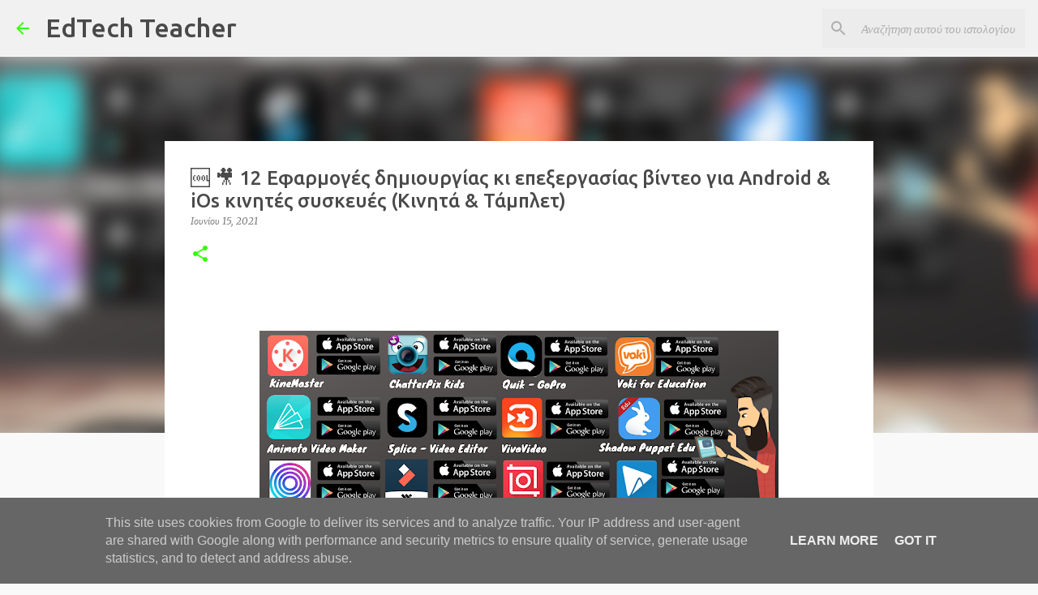

--- FILE ---
content_type: text/html; charset=UTF-8
request_url: https://www.edtechteacher.gr/2021/06/12-android-ios.html
body_size: 25314
content:
<!DOCTYPE html>
<html dir='ltr' lang='el'>
<head>
<meta content='width=device-width, initial-scale=1' name='viewport'/>
<title>🆒  🎥  12 Εφαρμογές δημιουργίας κι επεξεργασίας βίντεο για Android &amp; iOs κινητές συσκευές (Κινητά &amp; Τάμπλετ)</title>
<meta content='text/html; charset=UTF-8' http-equiv='Content-Type'/>
<!-- Chrome, Firefox OS and Opera -->
<meta content='#f9f9f9' name='theme-color'/>
<!-- Windows Phone -->
<meta content='#f9f9f9' name='msapplication-navbutton-color'/>
<meta content='blogger' name='generator'/>
<link href='https://www.edtechteacher.gr/favicon.ico' rel='icon' type='image/x-icon'/>
<link href='http://www.edtechteacher.gr/2021/06/12-android-ios.html' rel='canonical'/>
<link rel="alternate" type="application/atom+xml" title="EdTech Teacher - Atom" href="https://www.edtechteacher.gr/feeds/posts/default" />
<link rel="alternate" type="application/rss+xml" title="EdTech Teacher - RSS" href="https://www.edtechteacher.gr/feeds/posts/default?alt=rss" />
<link rel="service.post" type="application/atom+xml" title="EdTech Teacher - Atom" href="https://www.blogger.com/feeds/1857211811400251627/posts/default" />

<link rel="alternate" type="application/atom+xml" title="EdTech Teacher - Atom" href="https://www.edtechteacher.gr/feeds/2209838240365870121/comments/default" />
<!--Can't find substitution for tag [blog.ieCssRetrofitLinks]-->
<link href='https://blogger.googleusercontent.com/img/b/R29vZ2xl/AVvXsEh_n5Kt3CLR7dA7FnKZmh9C8aadHVo7cX9KLoridMKKmjPPvI5naQanEpNhanmLCLA-rSBP2g0wWiQ8gAz1NchvoheasY2ssyGqi61TbNUIl7NiGqY0CGFFYiDQ0zrepcV0F8RwU57GbA0/w640-h360/VIDEO+EDITORS.png' rel='image_src'/>
<meta content='http://www.edtechteacher.gr/2021/06/12-android-ios.html' property='og:url'/>
<meta content='🆒  🎥  12 Εφαρμογές δημιουργίας κι επεξεργασίας βίντεο για Android &amp; iOs κινητές συσκευές (Κινητά &amp; Τάμπλετ)' property='og:title'/>
<meta content='  Ψάχνετε εφαρμογές για να δημιουργήσετε τις δικές βιντεοπαρουσιάσεις, βιντεομαθήματα, ταινίες μικρού μήκους, ψηφιακές αφηγήσεις, ντοκιμαντέ...' property='og:description'/>
<meta content='https://blogger.googleusercontent.com/img/b/R29vZ2xl/AVvXsEh_n5Kt3CLR7dA7FnKZmh9C8aadHVo7cX9KLoridMKKmjPPvI5naQanEpNhanmLCLA-rSBP2g0wWiQ8gAz1NchvoheasY2ssyGqi61TbNUIl7NiGqY0CGFFYiDQ0zrepcV0F8RwU57GbA0/w1200-h630-p-k-no-nu/VIDEO+EDITORS.png' property='og:image'/>
<style type='text/css'>@font-face{font-family:'Merriweather';font-style:italic;font-weight:300;font-stretch:100%;font-display:swap;src:url(//fonts.gstatic.com/s/merriweather/v33/u-4c0qyriQwlOrhSvowK_l5-eTxCVx0ZbwLvKH2Gk9hLmp0v5yA-xXPqCzLvF-adrHOg7iDTFw.woff2)format('woff2');unicode-range:U+0460-052F,U+1C80-1C8A,U+20B4,U+2DE0-2DFF,U+A640-A69F,U+FE2E-FE2F;}@font-face{font-family:'Merriweather';font-style:italic;font-weight:300;font-stretch:100%;font-display:swap;src:url(//fonts.gstatic.com/s/merriweather/v33/u-4c0qyriQwlOrhSvowK_l5-eTxCVx0ZbwLvKH2Gk9hLmp0v5yA-xXPqCzLvF--drHOg7iDTFw.woff2)format('woff2');unicode-range:U+0301,U+0400-045F,U+0490-0491,U+04B0-04B1,U+2116;}@font-face{font-family:'Merriweather';font-style:italic;font-weight:300;font-stretch:100%;font-display:swap;src:url(//fonts.gstatic.com/s/merriweather/v33/u-4c0qyriQwlOrhSvowK_l5-eTxCVx0ZbwLvKH2Gk9hLmp0v5yA-xXPqCzLvF-SdrHOg7iDTFw.woff2)format('woff2');unicode-range:U+0102-0103,U+0110-0111,U+0128-0129,U+0168-0169,U+01A0-01A1,U+01AF-01B0,U+0300-0301,U+0303-0304,U+0308-0309,U+0323,U+0329,U+1EA0-1EF9,U+20AB;}@font-face{font-family:'Merriweather';font-style:italic;font-weight:300;font-stretch:100%;font-display:swap;src:url(//fonts.gstatic.com/s/merriweather/v33/u-4c0qyriQwlOrhSvowK_l5-eTxCVx0ZbwLvKH2Gk9hLmp0v5yA-xXPqCzLvF-WdrHOg7iDTFw.woff2)format('woff2');unicode-range:U+0100-02BA,U+02BD-02C5,U+02C7-02CC,U+02CE-02D7,U+02DD-02FF,U+0304,U+0308,U+0329,U+1D00-1DBF,U+1E00-1E9F,U+1EF2-1EFF,U+2020,U+20A0-20AB,U+20AD-20C0,U+2113,U+2C60-2C7F,U+A720-A7FF;}@font-face{font-family:'Merriweather';font-style:italic;font-weight:300;font-stretch:100%;font-display:swap;src:url(//fonts.gstatic.com/s/merriweather/v33/u-4c0qyriQwlOrhSvowK_l5-eTxCVx0ZbwLvKH2Gk9hLmp0v5yA-xXPqCzLvF-udrHOg7iA.woff2)format('woff2');unicode-range:U+0000-00FF,U+0131,U+0152-0153,U+02BB-02BC,U+02C6,U+02DA,U+02DC,U+0304,U+0308,U+0329,U+2000-206F,U+20AC,U+2122,U+2191,U+2193,U+2212,U+2215,U+FEFF,U+FFFD;}@font-face{font-family:'Merriweather';font-style:italic;font-weight:400;font-stretch:100%;font-display:swap;src:url(//fonts.gstatic.com/s/merriweather/v33/u-4c0qyriQwlOrhSvowK_l5-eTxCVx0ZbwLvKH2Gk9hLmp0v5yA-xXPqCzLvF-adrHOg7iDTFw.woff2)format('woff2');unicode-range:U+0460-052F,U+1C80-1C8A,U+20B4,U+2DE0-2DFF,U+A640-A69F,U+FE2E-FE2F;}@font-face{font-family:'Merriweather';font-style:italic;font-weight:400;font-stretch:100%;font-display:swap;src:url(//fonts.gstatic.com/s/merriweather/v33/u-4c0qyriQwlOrhSvowK_l5-eTxCVx0ZbwLvKH2Gk9hLmp0v5yA-xXPqCzLvF--drHOg7iDTFw.woff2)format('woff2');unicode-range:U+0301,U+0400-045F,U+0490-0491,U+04B0-04B1,U+2116;}@font-face{font-family:'Merriweather';font-style:italic;font-weight:400;font-stretch:100%;font-display:swap;src:url(//fonts.gstatic.com/s/merriweather/v33/u-4c0qyriQwlOrhSvowK_l5-eTxCVx0ZbwLvKH2Gk9hLmp0v5yA-xXPqCzLvF-SdrHOg7iDTFw.woff2)format('woff2');unicode-range:U+0102-0103,U+0110-0111,U+0128-0129,U+0168-0169,U+01A0-01A1,U+01AF-01B0,U+0300-0301,U+0303-0304,U+0308-0309,U+0323,U+0329,U+1EA0-1EF9,U+20AB;}@font-face{font-family:'Merriweather';font-style:italic;font-weight:400;font-stretch:100%;font-display:swap;src:url(//fonts.gstatic.com/s/merriweather/v33/u-4c0qyriQwlOrhSvowK_l5-eTxCVx0ZbwLvKH2Gk9hLmp0v5yA-xXPqCzLvF-WdrHOg7iDTFw.woff2)format('woff2');unicode-range:U+0100-02BA,U+02BD-02C5,U+02C7-02CC,U+02CE-02D7,U+02DD-02FF,U+0304,U+0308,U+0329,U+1D00-1DBF,U+1E00-1E9F,U+1EF2-1EFF,U+2020,U+20A0-20AB,U+20AD-20C0,U+2113,U+2C60-2C7F,U+A720-A7FF;}@font-face{font-family:'Merriweather';font-style:italic;font-weight:400;font-stretch:100%;font-display:swap;src:url(//fonts.gstatic.com/s/merriweather/v33/u-4c0qyriQwlOrhSvowK_l5-eTxCVx0ZbwLvKH2Gk9hLmp0v5yA-xXPqCzLvF-udrHOg7iA.woff2)format('woff2');unicode-range:U+0000-00FF,U+0131,U+0152-0153,U+02BB-02BC,U+02C6,U+02DA,U+02DC,U+0304,U+0308,U+0329,U+2000-206F,U+20AC,U+2122,U+2191,U+2193,U+2212,U+2215,U+FEFF,U+FFFD;}@font-face{font-family:'Merriweather';font-style:normal;font-weight:400;font-stretch:100%;font-display:swap;src:url(//fonts.gstatic.com/s/merriweather/v33/u-4D0qyriQwlOrhSvowK_l5UcA6zuSYEqOzpPe3HOZJ5eX1WtLaQwmYiScCmDxhtNOKl8yDr3icaGV31CPDaYKfFQn0.woff2)format('woff2');unicode-range:U+0460-052F,U+1C80-1C8A,U+20B4,U+2DE0-2DFF,U+A640-A69F,U+FE2E-FE2F;}@font-face{font-family:'Merriweather';font-style:normal;font-weight:400;font-stretch:100%;font-display:swap;src:url(//fonts.gstatic.com/s/merriweather/v33/u-4D0qyriQwlOrhSvowK_l5UcA6zuSYEqOzpPe3HOZJ5eX1WtLaQwmYiScCmDxhtNOKl8yDr3icaEF31CPDaYKfFQn0.woff2)format('woff2');unicode-range:U+0301,U+0400-045F,U+0490-0491,U+04B0-04B1,U+2116;}@font-face{font-family:'Merriweather';font-style:normal;font-weight:400;font-stretch:100%;font-display:swap;src:url(//fonts.gstatic.com/s/merriweather/v33/u-4D0qyriQwlOrhSvowK_l5UcA6zuSYEqOzpPe3HOZJ5eX1WtLaQwmYiScCmDxhtNOKl8yDr3icaG131CPDaYKfFQn0.woff2)format('woff2');unicode-range:U+0102-0103,U+0110-0111,U+0128-0129,U+0168-0169,U+01A0-01A1,U+01AF-01B0,U+0300-0301,U+0303-0304,U+0308-0309,U+0323,U+0329,U+1EA0-1EF9,U+20AB;}@font-face{font-family:'Merriweather';font-style:normal;font-weight:400;font-stretch:100%;font-display:swap;src:url(//fonts.gstatic.com/s/merriweather/v33/u-4D0qyriQwlOrhSvowK_l5UcA6zuSYEqOzpPe3HOZJ5eX1WtLaQwmYiScCmDxhtNOKl8yDr3icaGl31CPDaYKfFQn0.woff2)format('woff2');unicode-range:U+0100-02BA,U+02BD-02C5,U+02C7-02CC,U+02CE-02D7,U+02DD-02FF,U+0304,U+0308,U+0329,U+1D00-1DBF,U+1E00-1E9F,U+1EF2-1EFF,U+2020,U+20A0-20AB,U+20AD-20C0,U+2113,U+2C60-2C7F,U+A720-A7FF;}@font-face{font-family:'Merriweather';font-style:normal;font-weight:400;font-stretch:100%;font-display:swap;src:url(//fonts.gstatic.com/s/merriweather/v33/u-4D0qyriQwlOrhSvowK_l5UcA6zuSYEqOzpPe3HOZJ5eX1WtLaQwmYiScCmDxhtNOKl8yDr3icaFF31CPDaYKfF.woff2)format('woff2');unicode-range:U+0000-00FF,U+0131,U+0152-0153,U+02BB-02BC,U+02C6,U+02DA,U+02DC,U+0304,U+0308,U+0329,U+2000-206F,U+20AC,U+2122,U+2191,U+2193,U+2212,U+2215,U+FEFF,U+FFFD;}@font-face{font-family:'Ubuntu';font-style:normal;font-weight:400;font-display:swap;src:url(//fonts.gstatic.com/s/ubuntu/v21/4iCs6KVjbNBYlgoKcg72nU6AF7xm.woff2)format('woff2');unicode-range:U+0460-052F,U+1C80-1C8A,U+20B4,U+2DE0-2DFF,U+A640-A69F,U+FE2E-FE2F;}@font-face{font-family:'Ubuntu';font-style:normal;font-weight:400;font-display:swap;src:url(//fonts.gstatic.com/s/ubuntu/v21/4iCs6KVjbNBYlgoKew72nU6AF7xm.woff2)format('woff2');unicode-range:U+0301,U+0400-045F,U+0490-0491,U+04B0-04B1,U+2116;}@font-face{font-family:'Ubuntu';font-style:normal;font-weight:400;font-display:swap;src:url(//fonts.gstatic.com/s/ubuntu/v21/4iCs6KVjbNBYlgoKcw72nU6AF7xm.woff2)format('woff2');unicode-range:U+1F00-1FFF;}@font-face{font-family:'Ubuntu';font-style:normal;font-weight:400;font-display:swap;src:url(//fonts.gstatic.com/s/ubuntu/v21/4iCs6KVjbNBYlgoKfA72nU6AF7xm.woff2)format('woff2');unicode-range:U+0370-0377,U+037A-037F,U+0384-038A,U+038C,U+038E-03A1,U+03A3-03FF;}@font-face{font-family:'Ubuntu';font-style:normal;font-weight:400;font-display:swap;src:url(//fonts.gstatic.com/s/ubuntu/v21/4iCs6KVjbNBYlgoKcQ72nU6AF7xm.woff2)format('woff2');unicode-range:U+0100-02BA,U+02BD-02C5,U+02C7-02CC,U+02CE-02D7,U+02DD-02FF,U+0304,U+0308,U+0329,U+1D00-1DBF,U+1E00-1E9F,U+1EF2-1EFF,U+2020,U+20A0-20AB,U+20AD-20C0,U+2113,U+2C60-2C7F,U+A720-A7FF;}@font-face{font-family:'Ubuntu';font-style:normal;font-weight:400;font-display:swap;src:url(//fonts.gstatic.com/s/ubuntu/v21/4iCs6KVjbNBYlgoKfw72nU6AFw.woff2)format('woff2');unicode-range:U+0000-00FF,U+0131,U+0152-0153,U+02BB-02BC,U+02C6,U+02DA,U+02DC,U+0304,U+0308,U+0329,U+2000-206F,U+20AC,U+2122,U+2191,U+2193,U+2212,U+2215,U+FEFF,U+FFFD;}@font-face{font-family:'Ubuntu';font-style:normal;font-weight:500;font-display:swap;src:url(//fonts.gstatic.com/s/ubuntu/v21/4iCv6KVjbNBYlgoCjC3jvWyNPYZvg7UI.woff2)format('woff2');unicode-range:U+0460-052F,U+1C80-1C8A,U+20B4,U+2DE0-2DFF,U+A640-A69F,U+FE2E-FE2F;}@font-face{font-family:'Ubuntu';font-style:normal;font-weight:500;font-display:swap;src:url(//fonts.gstatic.com/s/ubuntu/v21/4iCv6KVjbNBYlgoCjC3jtGyNPYZvg7UI.woff2)format('woff2');unicode-range:U+0301,U+0400-045F,U+0490-0491,U+04B0-04B1,U+2116;}@font-face{font-family:'Ubuntu';font-style:normal;font-weight:500;font-display:swap;src:url(//fonts.gstatic.com/s/ubuntu/v21/4iCv6KVjbNBYlgoCjC3jvGyNPYZvg7UI.woff2)format('woff2');unicode-range:U+1F00-1FFF;}@font-face{font-family:'Ubuntu';font-style:normal;font-weight:500;font-display:swap;src:url(//fonts.gstatic.com/s/ubuntu/v21/4iCv6KVjbNBYlgoCjC3js2yNPYZvg7UI.woff2)format('woff2');unicode-range:U+0370-0377,U+037A-037F,U+0384-038A,U+038C,U+038E-03A1,U+03A3-03FF;}@font-face{font-family:'Ubuntu';font-style:normal;font-weight:500;font-display:swap;src:url(//fonts.gstatic.com/s/ubuntu/v21/4iCv6KVjbNBYlgoCjC3jvmyNPYZvg7UI.woff2)format('woff2');unicode-range:U+0100-02BA,U+02BD-02C5,U+02C7-02CC,U+02CE-02D7,U+02DD-02FF,U+0304,U+0308,U+0329,U+1D00-1DBF,U+1E00-1E9F,U+1EF2-1EFF,U+2020,U+20A0-20AB,U+20AD-20C0,U+2113,U+2C60-2C7F,U+A720-A7FF;}@font-face{font-family:'Ubuntu';font-style:normal;font-weight:500;font-display:swap;src:url(//fonts.gstatic.com/s/ubuntu/v21/4iCv6KVjbNBYlgoCjC3jsGyNPYZvgw.woff2)format('woff2');unicode-range:U+0000-00FF,U+0131,U+0152-0153,U+02BB-02BC,U+02C6,U+02DA,U+02DC,U+0304,U+0308,U+0329,U+2000-206F,U+20AC,U+2122,U+2191,U+2193,U+2212,U+2215,U+FEFF,U+FFFD;}@font-face{font-family:'Ubuntu';font-style:normal;font-weight:700;font-display:swap;src:url(//fonts.gstatic.com/s/ubuntu/v21/4iCv6KVjbNBYlgoCxCvjvWyNPYZvg7UI.woff2)format('woff2');unicode-range:U+0460-052F,U+1C80-1C8A,U+20B4,U+2DE0-2DFF,U+A640-A69F,U+FE2E-FE2F;}@font-face{font-family:'Ubuntu';font-style:normal;font-weight:700;font-display:swap;src:url(//fonts.gstatic.com/s/ubuntu/v21/4iCv6KVjbNBYlgoCxCvjtGyNPYZvg7UI.woff2)format('woff2');unicode-range:U+0301,U+0400-045F,U+0490-0491,U+04B0-04B1,U+2116;}@font-face{font-family:'Ubuntu';font-style:normal;font-weight:700;font-display:swap;src:url(//fonts.gstatic.com/s/ubuntu/v21/4iCv6KVjbNBYlgoCxCvjvGyNPYZvg7UI.woff2)format('woff2');unicode-range:U+1F00-1FFF;}@font-face{font-family:'Ubuntu';font-style:normal;font-weight:700;font-display:swap;src:url(//fonts.gstatic.com/s/ubuntu/v21/4iCv6KVjbNBYlgoCxCvjs2yNPYZvg7UI.woff2)format('woff2');unicode-range:U+0370-0377,U+037A-037F,U+0384-038A,U+038C,U+038E-03A1,U+03A3-03FF;}@font-face{font-family:'Ubuntu';font-style:normal;font-weight:700;font-display:swap;src:url(//fonts.gstatic.com/s/ubuntu/v21/4iCv6KVjbNBYlgoCxCvjvmyNPYZvg7UI.woff2)format('woff2');unicode-range:U+0100-02BA,U+02BD-02C5,U+02C7-02CC,U+02CE-02D7,U+02DD-02FF,U+0304,U+0308,U+0329,U+1D00-1DBF,U+1E00-1E9F,U+1EF2-1EFF,U+2020,U+20A0-20AB,U+20AD-20C0,U+2113,U+2C60-2C7F,U+A720-A7FF;}@font-face{font-family:'Ubuntu';font-style:normal;font-weight:700;font-display:swap;src:url(//fonts.gstatic.com/s/ubuntu/v21/4iCv6KVjbNBYlgoCxCvjsGyNPYZvgw.woff2)format('woff2');unicode-range:U+0000-00FF,U+0131,U+0152-0153,U+02BB-02BC,U+02C6,U+02DA,U+02DC,U+0304,U+0308,U+0329,U+2000-206F,U+20AC,U+2122,U+2191,U+2193,U+2212,U+2215,U+FEFF,U+FFFD;}</style>
<style id='page-skin-1' type='text/css'><!--
/*! normalize.css v8.0.0 | MIT License | github.com/necolas/normalize.css */html{line-height:1.15;-webkit-text-size-adjust:100%}body{margin:0}h1{font-size:2em;margin:.67em 0}hr{box-sizing:content-box;height:0;overflow:visible}pre{font-family:monospace,monospace;font-size:1em}a{background-color:transparent}abbr[title]{border-bottom:none;text-decoration:underline;text-decoration:underline dotted}b,strong{font-weight:bolder}code,kbd,samp{font-family:monospace,monospace;font-size:1em}small{font-size:80%}sub,sup{font-size:75%;line-height:0;position:relative;vertical-align:baseline}sub{bottom:-0.25em}sup{top:-0.5em}img{border-style:none}button,input,optgroup,select,textarea{font-family:inherit;font-size:100%;line-height:1.15;margin:0}button,input{overflow:visible}button,select{text-transform:none}button,[type="button"],[type="reset"],[type="submit"]{-webkit-appearance:button}button::-moz-focus-inner,[type="button"]::-moz-focus-inner,[type="reset"]::-moz-focus-inner,[type="submit"]::-moz-focus-inner{border-style:none;padding:0}button:-moz-focusring,[type="button"]:-moz-focusring,[type="reset"]:-moz-focusring,[type="submit"]:-moz-focusring{outline:1px dotted ButtonText}fieldset{padding:.35em .75em .625em}legend{box-sizing:border-box;color:inherit;display:table;max-width:100%;padding:0;white-space:normal}progress{vertical-align:baseline}textarea{overflow:auto}[type="checkbox"],[type="radio"]{box-sizing:border-box;padding:0}[type="number"]::-webkit-inner-spin-button,[type="number"]::-webkit-outer-spin-button{height:auto}[type="search"]{-webkit-appearance:textfield;outline-offset:-2px}[type="search"]::-webkit-search-decoration{-webkit-appearance:none}::-webkit-file-upload-button{-webkit-appearance:button;font:inherit}details{display:block}summary{display:list-item}template{display:none}[hidden]{display:none}
/*!************************************************
* Blogger Template Style
* Name: Emporio
**************************************************/
body{
word-wrap:break-word;
overflow-wrap:break-word;
word-break:break-word
}
.hidden{
display:none
}
.invisible{
visibility:hidden
}
.container:after,.float-container:after{
clear:both;
content:"";
display:table
}
.clearboth{
clear:both
}
#comments .comment .comment-actions,.subscribe-popup .FollowByEmail .follow-by-email-submit{
background:transparent;
border:0;
box-shadow:none;
color:#33ff00;
cursor:pointer;
font-size:14px;
font-weight:700;
outline:none;
text-decoration:none;
text-transform:uppercase;
width:auto
}
.dim-overlay{
height:100vh;
left:0;
position:fixed;
top:0;
width:100%
}
#sharing-dim-overlay{
background-color:transparent
}
input::-ms-clear{
display:none
}
.blogger-logo,.svg-icon-24.blogger-logo{
fill:#ff9800;
opacity:1
}
.skip-navigation{
background-color:#fff;
box-sizing:border-box;
color:#000;
display:block;
height:0;
left:0;
line-height:50px;
overflow:hidden;
padding-top:0;
position:fixed;
text-align:center;
top:0;
-webkit-transition:box-shadow .3s,height .3s,padding-top .3s;
transition:box-shadow .3s,height .3s,padding-top .3s;
width:100%;
z-index:900
}
.skip-navigation:focus{
box-shadow:0 4px 5px 0 rgba(0,0,0,.14),0 1px 10px 0 rgba(0,0,0,.12),0 2px 4px -1px rgba(0,0,0,.2);
height:50px
}
#main{
outline:none
}
.main-heading{
clip:rect(1px,1px,1px,1px);
border:0;
height:1px;
overflow:hidden;
padding:0;
position:absolute;
width:1px
}
.Attribution{
margin-top:1em;
text-align:center
}
.Attribution .blogger img,.Attribution .blogger svg{
vertical-align:bottom
}
.Attribution .blogger img{
margin-right:.5em
}
.Attribution div{
line-height:24px;
margin-top:.5em
}
.Attribution .copyright,.Attribution .image-attribution{
font-size:.7em;
margin-top:1.5em
}
.bg-photo{
background-attachment:scroll!important
}
body .CSS_LIGHTBOX{
z-index:900
}
.extendable .show-less,.extendable .show-more{
border-color:#33ff00;
color:#33ff00;
margin-top:8px
}
.extendable .show-less.hidden,.extendable .show-more.hidden,.inline-ad{
display:none
}
.inline-ad{
max-width:100%;
overflow:hidden
}
.adsbygoogle{
display:block
}
#cookieChoiceInfo{
bottom:0;
top:auto
}
iframe.b-hbp-video{
border:0
}
.post-body iframe{
max-width:100%
}
.post-body a[imageanchor="1"]{
display:inline-block
}
.byline{
margin-right:1em
}
.byline:last-child{
margin-right:0
}
.link-copied-dialog{
max-width:520px;
outline:0
}
.link-copied-dialog .modal-dialog-buttons{
margin-top:8px
}
.link-copied-dialog .goog-buttonset-default{
background:transparent;
border:0
}
.link-copied-dialog .goog-buttonset-default:focus{
outline:0
}
.paging-control-container{
margin-bottom:16px
}
.paging-control-container .paging-control{
display:inline-block
}
.paging-control-container .comment-range-text:after,.paging-control-container .paging-control{
color:#33ff00
}
.paging-control-container .comment-range-text,.paging-control-container .paging-control{
margin-right:8px
}
.paging-control-container .comment-range-text:after,.paging-control-container .paging-control:after{
padding-left:8px;
content:"\b7";
cursor:default;
pointer-events:none
}
.paging-control-container .comment-range-text:last-child:after,.paging-control-container .paging-control:last-child:after{
content:none
}
.byline.reactions iframe{
height:20px
}
.b-notification{
background-color:#fff;
border-bottom:1px solid #000;
box-sizing:border-box;
color:#000;
padding:16px 32px;
text-align:center
}
.b-notification.visible{
-webkit-transition:margin-top .3s cubic-bezier(.4,0,.2,1);
transition:margin-top .3s cubic-bezier(.4,0,.2,1)
}
.b-notification.invisible{
position:absolute
}
.b-notification-close{
position:absolute;
right:8px;
top:8px
}
.no-posts-message{
line-height:40px;
text-align:center
}
@media screen and (max-width:745px){
body.item-view .post-body a[imageanchor="1"][style*="float: left;"],body.item-view .post-body a[imageanchor="1"][style*="float: right;"]{
clear:none!important;
float:none!important
}
body.item-view .post-body a[imageanchor="1"] img{
display:block;
height:auto;
margin:0 auto
}
body.item-view .post-body>.separator:first-child>a[imageanchor="1"]:first-child{
margin-top:20px
}
.post-body a[imageanchor]{
display:block
}
body.item-view .post-body a[imageanchor="1"]{
margin-left:0!important;
margin-right:0!important
}
body.item-view .post-body a[imageanchor="1"]+a[imageanchor="1"]{
margin-top:16px
}
}
.item-control{
display:none
}
#comments{
border-top:1px dashed rgba(0,0,0,.54);
margin-top:20px;
padding:20px
}
#comments .comment-thread ol{
padding-left:0;
margin:0;
padding-left:0
}
#comments .comment .comment-replybox-single,#comments .comment-thread .comment-replies{
margin-left:60px
}
#comments .comment-thread .thread-count{
display:none
}
#comments .comment{
list-style-type:none;
padding:0 0 30px;
position:relative
}
#comments .comment .comment{
padding-bottom:8px
}
.comment .avatar-image-container{
position:absolute
}
.comment .avatar-image-container img{
border-radius:50%
}
.avatar-image-container svg,.comment .avatar-image-container .avatar-icon{
fill:#33ff00;
border:1px solid #33ff00;
border-radius:50%;
box-sizing:border-box;
height:35px;
margin:0;
padding:7px;
width:35px
}
.comment .comment-block{
margin-left:60px;
margin-top:10px;
padding-bottom:0
}
#comments .comment-author-header-wrapper{
margin-left:40px
}
#comments .comment .thread-expanded .comment-block{
padding-bottom:20px
}
#comments .comment .comment-header .user,#comments .comment .comment-header .user a{
color:#4a4a4a;
font-style:normal;
font-weight:700
}
#comments .comment .comment-actions{
bottom:0;
margin-bottom:15px;
position:absolute
}
#comments .comment .comment-actions>*{
margin-right:8px
}
#comments .comment .comment-header .datetime{
margin-left:8px;
bottom:0;
display:inline-block;
font-size:13px;
font-style:italic
}
#comments .comment .comment-footer .comment-timestamp a,#comments .comment .comment-header .datetime,#comments .comment .comment-header .datetime a{
color:rgba(74,74,74,.54)
}
#comments .comment .comment-content,.comment .comment-body{
margin-top:12px;
word-break:break-word
}
.comment-body{
margin-bottom:12px
}
#comments.embed[data-num-comments="0"]{
border:0;
margin-top:0;
padding-top:0
}
#comment-editor-src,#comments.embed[data-num-comments="0"] #comment-post-message,#comments.embed[data-num-comments="0"] div.comment-form>p,#comments.embed[data-num-comments="0"] p.comment-footer{
display:none
}
.comments .comments-content .loadmore.loaded{
max-height:0;
opacity:0;
overflow:hidden
}
.extendable .remaining-items{
height:0;
overflow:hidden;
-webkit-transition:height .3s cubic-bezier(.4,0,.2,1);
transition:height .3s cubic-bezier(.4,0,.2,1)
}
.extendable .remaining-items.expanded{
height:auto
}
.svg-icon-24,.svg-icon-24-button{
cursor:pointer;
height:24px;
min-width:24px;
width:24px
}
.touch-icon{
margin:-12px;
padding:12px
}
.touch-icon:active,.touch-icon:focus{
background-color:hsla(0,0%,60%,.4);
border-radius:50%
}
svg:not(:root).touch-icon{
overflow:visible
}
html[dir=rtl] .rtl-reversible-icon{
-webkit-transform:scaleX(-1);
transform:scaleX(-1)
}
.svg-icon-24-button,.touch-icon-button{
background:transparent;
border:0;
margin:0;
outline:none;
padding:0
}
.touch-icon-button .touch-icon:active,.touch-icon-button .touch-icon:focus{
background-color:transparent
}
.touch-icon-button:active .touch-icon,.touch-icon-button:focus .touch-icon{
background-color:hsla(0,0%,60%,.4);
border-radius:50%
}
.Profile .default-avatar-wrapper .avatar-icon{
fill:#33ff00;
border:1px solid #33ff00;
border-radius:50%;
box-sizing:border-box;
margin:0
}
.Profile .individual .default-avatar-wrapper .avatar-icon{
padding:25px
}
.Profile .individual .avatar-icon,.Profile .individual .profile-img{
height:90px;
width:90px
}
.Profile .team .default-avatar-wrapper .avatar-icon{
padding:8px
}
.Profile .team .avatar-icon,.Profile .team .default-avatar-wrapper,.Profile .team .profile-img{
height:40px;
width:40px
}
.snippet-container{
margin:0;
overflow:hidden;
position:relative
}
.snippet-fade{
right:0;
bottom:0;
box-sizing:border-box;
position:absolute;
width:96px
}
.snippet-fade:after{
content:"\2026";
float:right
}
.centered-top-container.sticky{
left:0;
position:fixed;
right:0;
top:0;
-webkit-transition-duration:.2s;
transition-duration:.2s;
-webkit-transition-property:opacity,-webkit-transform;
transition-property:opacity,-webkit-transform;
transition-property:transform,opacity;
transition-property:transform,opacity,-webkit-transform;
-webkit-transition-timing-function:cubic-bezier(.4,0,.2,1);
transition-timing-function:cubic-bezier(.4,0,.2,1);
width:auto;
z-index:8
}
.centered-top-placeholder{
display:none
}
.collapsed-header .centered-top-placeholder{
display:block
}
.centered-top-container .Header .replaced h1,.centered-top-placeholder .Header .replaced h1{
display:none
}
.centered-top-container.sticky .Header .replaced h1{
display:block
}
.centered-top-container.sticky .Header .header-widget{
background:none
}
.centered-top-container.sticky .Header .header-image-wrapper{
display:none
}
.centered-top-container img,.centered-top-placeholder img{
max-width:100%
}
.collapsible{
-webkit-transition:height .3s cubic-bezier(.4,0,.2,1);
transition:height .3s cubic-bezier(.4,0,.2,1)
}
.collapsible,.collapsible>summary{
display:block;
overflow:hidden
}
.collapsible>:not(summary){
display:none
}
.collapsible[open]>:not(summary){
display:block
}
.collapsible:focus,.collapsible>summary:focus{
outline:none
}
.collapsible>summary{
cursor:pointer;
display:block;
padding:0
}
.collapsible:focus>summary,.collapsible>summary:focus{
background-color:transparent
}
.collapsible>summary::-webkit-details-marker{
display:none
}
.collapsible-title{
-webkit-box-align:center;
align-items:center;
display:-webkit-box;
display:flex
}
.collapsible-title .title{
-webkit-box-flex:1;
-webkit-box-ordinal-group:1;
flex:1 1 auto;
order:0;
overflow:hidden;
text-overflow:ellipsis;
white-space:nowrap
}
.collapsible-title .chevron-down,.collapsible[open] .collapsible-title .chevron-up{
display:block
}
.collapsible-title .chevron-up,.collapsible[open] .collapsible-title .chevron-down{
display:none
}
.flat-button{
border-radius:2px;
font-weight:700;
margin:-8px;
padding:8px;
text-transform:uppercase
}
.flat-button,.flat-icon-button{
cursor:pointer;
display:inline-block
}
.flat-icon-button{
background:transparent;
border:0;
box-sizing:content-box;
line-height:0;
margin:-12px;
outline:none;
padding:12px
}
.flat-icon-button,.flat-icon-button .splash-wrapper{
border-radius:50%
}
.flat-icon-button .splash.animate{
-webkit-animation-duration:.3s;
animation-duration:.3s
}
body#layout .bg-photo,body#layout .bg-photo-overlay{
display:none
}
body#layout .centered{
max-width:954px
}
body#layout .navigation{
display:none
}
body#layout .sidebar-container{
display:inline-block;
width:40%
}
body#layout .hamburger-menu,body#layout .search{
display:none
}
.overflowable-container{
max-height:44px;
overflow:hidden;
position:relative
}
.overflow-button{
cursor:pointer
}
#overflowable-dim-overlay{
background:transparent
}
.overflow-popup{
background-color:#ffffff;
box-shadow:0 2px 2px 0 rgba(0,0,0,.14),0 3px 1px -2px rgba(0,0,0,.2),0 1px 5px 0 rgba(0,0,0,.12);
left:0;
max-width:calc(100% - 32px);
position:absolute;
top:0;
visibility:hidden;
z-index:101
}
.overflow-popup ul{
list-style:none
}
.overflow-popup .tabs li,.overflow-popup li{
display:block;
height:auto
}
.overflow-popup .tabs li{
padding-left:0;
padding-right:0
}
.overflow-button.hidden,.overflow-popup .tabs li.hidden,.overflow-popup li.hidden,.widget.Sharing .sharing-button{
display:none
}
.widget.Sharing .sharing-buttons li{
padding:0
}
.widget.Sharing .sharing-buttons li span{
display:none
}
.post-share-buttons{
position:relative
}
.sharing-open.touch-icon-button:active .touch-icon,.sharing-open.touch-icon-button:focus .touch-icon{
background-color:transparent
}
.share-buttons{
background-color:#ffffff;
border-radius:2px;
box-shadow:0 2px 2px 0 rgba(0,0,0,.14),0 3px 1px -2px rgba(0,0,0,.2),0 1px 5px 0 rgba(0,0,0,.12);
color:#000000;
list-style:none;
margin:0;
min-width:200px;
padding:8px 0;
position:absolute;
top:-11px;
z-index:101
}
.share-buttons.hidden{
display:none
}
.sharing-button{
background:transparent;
border:0;
cursor:pointer;
margin:0;
outline:none;
padding:0
}
.share-buttons li{
height:48px;
margin:0
}
.share-buttons li:last-child{
margin-bottom:0
}
.share-buttons li .sharing-platform-button{
box-sizing:border-box;
cursor:pointer;
display:block;
height:100%;
margin-bottom:0;
padding:0 16px;
position:relative;
width:100%
}
.share-buttons li .sharing-platform-button:focus,.share-buttons li .sharing-platform-button:hover{
background-color:hsla(0,0%,50%,.1);
outline:none
}
.share-buttons li svg[class*=" sharing-"],.share-buttons li svg[class^=sharing-]{
position:absolute;
top:10px
}
.share-buttons li span.sharing-platform-button{
position:relative;
top:0
}
.share-buttons li .platform-sharing-text{
margin-left:56px;
display:block;
font-size:16px;
line-height:48px;
white-space:nowrap
}
.sidebar-container{
-webkit-overflow-scrolling:touch;
background-color:#f9f9f9;
max-width:280px;
overflow-y:auto;
-webkit-transition-duration:.3s;
transition-duration:.3s;
-webkit-transition-property:-webkit-transform;
transition-property:-webkit-transform;
transition-property:transform;
transition-property:transform,-webkit-transform;
-webkit-transition-timing-function:cubic-bezier(0,0,.2,1);
transition-timing-function:cubic-bezier(0,0,.2,1);
width:280px;
z-index:101
}
.sidebar-container .navigation{
line-height:0;
padding:16px
}
.sidebar-container .sidebar-back{
cursor:pointer
}
.sidebar-container .widget{
background:none;
margin:0 16px;
padding:16px 0
}
.sidebar-container .widget .title{
color:#000000;
margin:0
}
.sidebar-container .widget ul{
list-style:none;
margin:0;
padding:0
}
.sidebar-container .widget ul ul{
margin-left:1em
}
.sidebar-container .widget li{
font-size:16px;
line-height:normal
}
.sidebar-container .widget+.widget{
border-top:1px solid rgba(71,71,71,0.118)
}
.BlogArchive li{
margin:16px 0
}
.BlogArchive li:last-child{
margin-bottom:0
}
.Label li a{
display:inline-block
}
.BlogArchive .post-count,.Label .label-count{
margin-left:.25em;
float:right
}
.BlogArchive .post-count:before,.Label .label-count:before{
content:"("
}
.BlogArchive .post-count:after,.Label .label-count:after{
content:")"
}
.widget.Translate .skiptranslate>div{
display:block!important
}
.widget.Profile .profile-link{
display:-webkit-box;
display:flex
}
.widget.Profile .team-member .default-avatar-wrapper,.widget.Profile .team-member .profile-img{
-webkit-box-flex:0;
margin-right:1em;
flex:0 0 auto
}
.widget.Profile .individual .profile-link{
-webkit-box-orient:vertical;
-webkit-box-direction:normal;
flex-direction:column
}
.widget.Profile .team .profile-link .profile-name{
-webkit-box-flex:1;
align-self:center;
display:block;
flex:1 1 auto
}
.dim-overlay{
background-color:rgba(0,0,0,.54)
}
body.sidebar-visible{
overflow-y:hidden
}
@media screen and (max-width:680px){
.sidebar-container{
bottom:0;
left:auto;
position:fixed;
right:0;
top:0
}
.sidebar-container.sidebar-invisible{
-webkit-transform:translateX(100%);
transform:translateX(100%);
-webkit-transition-timing-function:cubic-bezier(.4,0,.6,1);
transition-timing-function:cubic-bezier(.4,0,.6,1)
}
}
.dialog{
background:#ffffff;
box-shadow:0 2px 2px 0 rgba(0,0,0,.14),0 3px 1px -2px rgba(0,0,0,.2),0 1px 5px 0 rgba(0,0,0,.12);
box-sizing:border-box;
color:#000000;
padding:30px;
position:fixed;
text-align:center;
width:calc(100% - 24px);
z-index:101
}
.dialog input[type=email],.dialog input[type=text]{
background-color:transparent;
border:0;
border-bottom:1px solid rgba(0,0,0,.12);
color:#000000;
display:block;
font-family:Ubuntu, sans-serif;
font-size:16px;
line-height:24px;
margin:auto;
outline:none;
padding-bottom:7px;
text-align:center;
width:100%
}
.dialog input[type=email]::-webkit-input-placeholder,.dialog input[type=text]::-webkit-input-placeholder{
color:rgba(0,0,0,.5)
}
.dialog input[type=email]::-moz-placeholder,.dialog input[type=text]::-moz-placeholder{
color:rgba(0,0,0,.5)
}
.dialog input[type=email]:-ms-input-placeholder,.dialog input[type=text]:-ms-input-placeholder{
color:rgba(0,0,0,.5)
}
.dialog input[type=email]::-ms-input-placeholder,.dialog input[type=text]::-ms-input-placeholder{
color:rgba(0,0,0,.5)
}
.dialog input[type=email]::placeholder,.dialog input[type=text]::placeholder{
color:rgba(0,0,0,.5)
}
.dialog input[type=email]:focus,.dialog input[type=text]:focus{
border-bottom:2px solid #33ff00;
padding-bottom:6px
}
.dialog input.no-cursor{
color:transparent;
text-shadow:0 0 0 #000000
}
.dialog input.no-cursor:focus{
outline:none
}
.dialog input[type=submit]{
font-family:Ubuntu, sans-serif
}
.dialog .goog-buttonset-default{
color:#33ff00
}
.loading-spinner-large{
-webkit-animation:mspin-rotate 1568.63ms linear infinite;
animation:mspin-rotate 1568.63ms linear infinite;
height:48px;
overflow:hidden;
position:absolute;
width:48px;
z-index:200
}
.loading-spinner-large>div{
-webkit-animation:mspin-revrot 5332ms steps(4) infinite;
animation:mspin-revrot 5332ms steps(4) infinite
}
.loading-spinner-large>div>div{
-webkit-animation:mspin-singlecolor-large-film 1333ms steps(81) infinite;
animation:mspin-singlecolor-large-film 1333ms steps(81) infinite;
background-size:100%;
height:48px;
width:3888px
}
.mspin-black-large>div>div,.mspin-grey_54-large>div>div{
background-image:url(https://www.blogblog.com/indie/mspin_black_large.svg)
}
.mspin-white-large>div>div{
background-image:url(https://www.blogblog.com/indie/mspin_white_large.svg)
}
.mspin-grey_54-large{
opacity:.54
}
@-webkit-keyframes mspin-singlecolor-large-film{
0%{
-webkit-transform:translateX(0);
transform:translateX(0)
}
to{
-webkit-transform:translateX(-3888px);
transform:translateX(-3888px)
}
}
@keyframes mspin-singlecolor-large-film{
0%{
-webkit-transform:translateX(0);
transform:translateX(0)
}
to{
-webkit-transform:translateX(-3888px);
transform:translateX(-3888px)
}
}
@-webkit-keyframes mspin-rotate{
0%{
-webkit-transform:rotate(0deg);
transform:rotate(0deg)
}
to{
-webkit-transform:rotate(1turn);
transform:rotate(1turn)
}
}
@keyframes mspin-rotate{
0%{
-webkit-transform:rotate(0deg);
transform:rotate(0deg)
}
to{
-webkit-transform:rotate(1turn);
transform:rotate(1turn)
}
}
@-webkit-keyframes mspin-revrot{
0%{
-webkit-transform:rotate(0deg);
transform:rotate(0deg)
}
to{
-webkit-transform:rotate(-1turn);
transform:rotate(-1turn)
}
}
@keyframes mspin-revrot{
0%{
-webkit-transform:rotate(0deg);
transform:rotate(0deg)
}
to{
-webkit-transform:rotate(-1turn);
transform:rotate(-1turn)
}
}
.subscribe-popup{
max-width:364px
}
.subscribe-popup h3{
color:#4a4a4a;
font-size:1.8em;
margin-top:0
}
.subscribe-popup .FollowByEmail h3{
display:none
}
.subscribe-popup .FollowByEmail .follow-by-email-submit{
color:#33ff00;
display:inline-block;
margin:24px auto 0;
white-space:normal;
width:auto
}
.subscribe-popup .FollowByEmail .follow-by-email-submit:disabled{
cursor:default;
opacity:.3
}
@media (max-width:800px){
.blog-name div.widget.Subscribe{
margin-bottom:16px
}
body.item-view .blog-name div.widget.Subscribe{
margin:8px auto 16px;
width:100%
}
}
.sidebar-container .svg-icon-24{
fill:#33ff00
}
.centered-top .svg-icon-24{
fill:#33ff00
}
.centered-bottom .svg-icon-24.touch-icon,.centered-bottom a .svg-icon-24,.centered-bottom button .svg-icon-24{
fill:#33ff00
}
.post-wrapper .svg-icon-24.touch-icon,.post-wrapper a .svg-icon-24,.post-wrapper button .svg-icon-24{
fill:#33ff00
}
.centered-bottom .share-buttons .svg-icon-24,.share-buttons .svg-icon-24{
fill:#33ff00
}
.svg-icon-24.hamburger-menu{
fill:#33ff00
}
body#layout .page_body{
padding:0;
position:relative;
top:0
}
body#layout .page{
display:inline-block;
left:inherit;
position:relative;
vertical-align:top;
width:540px
}
body{
background:#f7f7f7 none repeat scroll top left;
background-color:#f9f9f9;
background-size:cover;
font:400 16px Ubuntu, sans-serif;
margin:0;
min-height:100vh
}
body,h3,h3.title{
color:#000000
}
.post-wrapper .post-title,.post-wrapper .post-title a,.post-wrapper .post-title a:hover,.post-wrapper .post-title a:visited{
color:#4a4a4a
}
a{
color:#33ff00;
text-decoration:none
}
a:visited{
color:#2dff8c
}
a:hover{
color:#33ff00
}
blockquote{
color:#575757;
font:400 16px Ubuntu, sans-serif;
font-size:x-large;
font-style:italic;
font-weight:300;
text-align:center
}
.dim-overlay{
z-index:100
}
.page{
-webkit-box-orient:vertical;
-webkit-box-direction:normal;
box-sizing:border-box;
display:-webkit-box;
display:flex;
flex-direction:column;
min-height:100vh;
padding-bottom:1em
}
.page>*{
-webkit-box-flex:0;
flex:0 0 auto
}
.page>#footer{
margin-top:auto
}
.bg-photo-container{
overflow:hidden
}
.bg-photo-container,.bg-photo-container .bg-photo{
height:464px;
width:100%
}
.bg-photo-container .bg-photo{
background-position:50%;
background-size:cover;
z-index:-1
}
.centered{
margin:0 auto;
position:relative;
width:1482px
}
.centered .main,.centered .main-container{
float:left
}
.centered .main{
padding-bottom:1em
}
.centered .centered-bottom:after{
clear:both;
content:"";
display:table
}
@media (min-width:1626px){
.page_body.has-vertical-ads .centered{
width:1625px
}
}
@media (min-width:1225px) and (max-width:1482px){
.centered{
width:1081px
}
}
@media (min-width:1225px) and (max-width:1625px){
.page_body.has-vertical-ads .centered{
width:1224px
}
}
@media (max-width:1224px){
.centered{
width:680px
}
}
@media (max-width:680px){
.centered{
max-width:600px;
width:100%
}
}
.feed-view .post-wrapper.hero,.main,.main-container,.post-filter-message,.top-nav .section{
width:1187px
}
@media (min-width:1225px) and (max-width:1482px){
.feed-view .post-wrapper.hero,.main,.main-container,.post-filter-message,.top-nav .section{
width:786px
}
}
@media (min-width:1225px) and (max-width:1625px){
.feed-view .page_body.has-vertical-ads .post-wrapper.hero,.page_body.has-vertical-ads .feed-view .post-wrapper.hero,.page_body.has-vertical-ads .main,.page_body.has-vertical-ads .main-container,.page_body.has-vertical-ads .post-filter-message,.page_body.has-vertical-ads .top-nav .section{
width:786px
}
}
@media (max-width:1224px){
.feed-view .post-wrapper.hero,.main,.main-container,.post-filter-message,.top-nav .section{
width:auto
}
}
.widget .title{
font-size:18px;
line-height:28px;
margin:18px 0
}
.extendable .show-less,.extendable .show-more{
color:#33ff00;
cursor:pointer;
font:500 12px Ubuntu, sans-serif;
margin:0 -16px;
padding:16px;
text-transform:uppercase
}
.widget.Profile{
font:400 16px Ubuntu, sans-serif
}
.sidebar-container .widget.Profile{
padding:16px
}
.widget.Profile h2{
display:none
}
.widget.Profile .title{
margin:16px 32px
}
.widget.Profile .profile-img{
border-radius:50%
}
.widget.Profile .individual{
display:-webkit-box;
display:flex
}
.widget.Profile .individual .profile-info{
margin-left:16px;
align-self:center
}
.widget.Profile .profile-datablock{
margin-bottom:.75em;
margin-top:0
}
.widget.Profile .profile-link{
background-image:none!important;
font-family:inherit;
max-width:100%;
overflow:hidden
}
.widget.Profile .individual .profile-link{
display:block;
margin:0 -10px;
padding:0 10px
}
.widget.Profile .individual .profile-data a.profile-link.g-profile,.widget.Profile .team a.profile-link.g-profile .profile-name{
color:#000000;
font:500 16px Ubuntu, sans-serif;
margin-bottom:.75em
}
.widget.Profile .individual .profile-data a.profile-link.g-profile{
line-height:1.25
}
.widget.Profile .individual>a:first-child{
flex-shrink:0
}
.widget.Profile dd{
margin:0
}
.widget.Profile ul{
list-style:none;
padding:0
}
.widget.Profile ul li{
margin:10px 0 30px
}
.widget.Profile .team .extendable,.widget.Profile .team .extendable .first-items,.widget.Profile .team .extendable .remaining-items{
margin:0;
max-width:100%;
padding:0
}
.widget.Profile .team-member .profile-name-container{
-webkit-box-flex:0;
flex:0 1 auto
}
.widget.Profile .team .extendable .show-less,.widget.Profile .team .extendable .show-more{
left:56px;
position:relative
}
#comments a,.post-wrapper a{
color:#33ff00
}
div.widget.Blog .blog-posts .post-outer{
border:0
}
div.widget.Blog .post-outer{
padding-bottom:0
}
.post .thumb{
float:left;
height:20%;
width:20%
}
.no-posts-message,.status-msg-body{
margin:10px 0
}
.blog-pager{
text-align:center
}
.post-title{
margin:0
}
.post-title,.post-title a{
font:500 24px Ubuntu, sans-serif
}
.post-body{
display:block;
font:400 16px Merriweather, Georgia, serif;
line-height:32px;
margin:0
}
.post-body,.post-snippet{
color:#000000
}
.post-snippet{
font:400 14px Merriweather, Georgia, serif;
line-height:24px;
margin:8px 0;
max-height:72px
}
.post-snippet .snippet-fade{
background:-webkit-linear-gradient(left,#ffffff 0,#ffffff 20%,rgba(255, 255, 255, 0) 100%);
background:linear-gradient(to left,#ffffff 0,#ffffff 20%,rgba(255, 255, 255, 0) 100%);
bottom:0;
color:#000000;
position:absolute
}
.post-body img{
height:inherit;
max-width:100%
}
.byline,.byline.post-author a,.byline.post-timestamp a{
color:#7d7d7d;
font:italic 400 12px Merriweather, Georgia, serif
}
.byline.post-author{
text-transform:lowercase
}
.byline.post-author a{
text-transform:none
}
.item-byline .byline,.post-header .byline{
margin-right:0
}
.post-share-buttons .share-buttons{
background:#ffffff;
color:#000000;
font:400 14px Ubuntu, sans-serif
}
.tr-caption{
color:#575757;
font:400 16px Ubuntu, sans-serif;
font-size:1.1em;
font-style:italic
}
.post-filter-message{
background-color:#33ff00;
box-sizing:border-box;
color:#ffffff;
display:-webkit-box;
display:flex;
font:italic 400 18px Merriweather, Georgia, serif;
margin-bottom:16px;
margin-top:32px;
padding:12px 16px
}
.post-filter-message>div:first-child{
-webkit-box-flex:1;
flex:1 0 auto
}
.post-filter-message a{
padding-left:30px;
color:#33ff00;
color:#ffffff;
cursor:pointer;
font:500 12px Ubuntu, sans-serif;
text-transform:uppercase;
white-space:nowrap
}
.post-filter-message .search-label,.post-filter-message .search-query{
font-style:italic;
quotes:"\201c" "\201d" "\2018" "\2019"
}
.post-filter-message .search-label:before,.post-filter-message .search-query:before{
content:open-quote
}
.post-filter-message .search-label:after,.post-filter-message .search-query:after{
content:close-quote
}
#blog-pager{
margin-bottom:1em;
margin-top:2em
}
#blog-pager a{
color:#33ff00;
cursor:pointer;
font:500 12px Ubuntu, sans-serif;
text-transform:uppercase
}
.Label{
overflow-x:hidden
}
.Label ul{
list-style:none;
padding:0
}
.Label li{
display:inline-block;
max-width:100%;
overflow:hidden;
text-overflow:ellipsis;
white-space:nowrap
}
.Label .first-ten{
margin-top:16px
}
.Label .show-all{
border-color:#33ff00;
color:#33ff00;
cursor:pointer;
font-style:normal;
margin-top:8px;
text-transform:uppercase
}
.Label .show-all,.Label .show-all.hidden{
display:inline-block
}
.Label li a,.Label span.label-size,.byline.post-labels a{
background-color:rgba(51,255,0,.1);
border-radius:2px;
color:#33ff00;
cursor:pointer;
display:inline-block;
font:500 10.5px Ubuntu, sans-serif;
line-height:1.5;
margin:4px 4px 4px 0;
padding:4px 8px;
text-transform:uppercase;
vertical-align:middle
}
body.item-view .byline.post-labels a{
background-color:rgba(51,255,0,.1);
color:#33ff00
}
.FeaturedPost .item-thumbnail img{
max-width:100%
}
.sidebar-container .FeaturedPost .post-title a{
color:#33ff00;
font:500 14px Ubuntu, sans-serif
}
body.item-view .PopularPosts{
display:inline-block;
overflow-y:auto;
vertical-align:top;
width:280px
}
.PopularPosts h3.title{
font:500 16px Ubuntu, sans-serif
}
.PopularPosts .post-title{
margin:0 0 16px
}
.PopularPosts .post-title a{
color:#33ff00;
font:500 14px Ubuntu, sans-serif;
line-height:24px
}
.PopularPosts .item-thumbnail{
clear:both;
height:152px;
overflow-y:hidden;
width:100%
}
.PopularPosts .item-thumbnail img{
padding:0;
width:100%
}
.PopularPosts .popular-posts-snippet{
color:#626262;
font:italic 400 14px Merriweather, Georgia, serif;
line-height:24px;
max-height:calc(24px * 4);
overflow:hidden
}
.PopularPosts .popular-posts-snippet .snippet-fade{
color:#626262
}
.PopularPosts .post{
margin:30px 0;
position:relative
}
.PopularPosts .post+.post{
padding-top:1em
}
.popular-posts-snippet .snippet-fade{
right:0;
background:-webkit-linear-gradient(left,#f9f9f9 0,#f9f9f9 20%,rgba(249, 249, 249, 0) 100%);
background:linear-gradient(to left,#f9f9f9 0,#f9f9f9 20%,rgba(249, 249, 249, 0) 100%);
height:24px;
line-height:24px;
position:absolute;
top:calc(24px * 3);
width:96px
}
.Attribution{
color:#000000
}
.Attribution a,.Attribution a:hover,.Attribution a:visited{
color:#33ff00
}
.Attribution svg{
fill:#7d7d7d
}
.inline-ad{
margin-bottom:16px
}
.item-view .inline-ad{
display:block
}
.vertical-ad-container{
margin-left:15px;
float:left;
min-height:1px;
width:128px
}
.item-view .vertical-ad-container{
margin-top:30px
}
.inline-ad-placeholder,.vertical-ad-placeholder{
background:#ffffff;
border:1px solid #000;
opacity:.9;
text-align:center;
vertical-align:middle
}
.inline-ad-placeholder span,.vertical-ad-placeholder span{
color:#4a4a4a;
display:block;
font-weight:700;
margin-top:290px;
text-transform:uppercase
}
.vertical-ad-placeholder{
height:600px
}
.vertical-ad-placeholder span{
margin-top:290px;
padding:0 40px
}
.inline-ad-placeholder{
height:90px
}
.inline-ad-placeholder span{
margin-top:35px
}
.centered-top-container.sticky,.sticky .centered-top{
background-color:#f1f1f1
}
.centered-top{
-webkit-box-align:start;
align-items:flex-start;
display:-webkit-box;
display:flex;
flex-wrap:wrap;
margin:0 auto;
max-width:1482px;
padding-top:40px
}
.page_body.has-vertical-ads .centered-top{
max-width:1625px
}
.centered-top .blog-name,.centered-top .hamburger-section,.centered-top .search{
margin-left:16px
}
.centered-top .return_link{
-webkit-box-flex:0;
-webkit-box-ordinal-group:1;
flex:0 0 auto;
height:24px;
order:0;
width:24px
}
.centered-top .blog-name{
-webkit-box-flex:1;
-webkit-box-ordinal-group:2;
flex:1 1 0;
order:1
}
.centered-top .search{
-webkit-box-flex:0;
-webkit-box-ordinal-group:3;
flex:0 0 auto;
order:2
}
.centered-top .hamburger-section{
-webkit-box-flex:0;
-webkit-box-ordinal-group:4;
display:none;
flex:0 0 auto;
order:3
}
.centered-top .subscribe-section-container{
-webkit-box-flex:1;
-webkit-box-ordinal-group:5;
flex:1 0 100%;
order:4
}
.centered-top .top-nav{
-webkit-box-flex:1;
-webkit-box-ordinal-group:6;
flex:1 0 100%;
margin-top:32px;
order:5
}
.sticky .centered-top{
-webkit-box-align:center;
align-items:center;
box-sizing:border-box;
flex-wrap:nowrap;
padding:0 16px
}
.sticky .centered-top .blog-name{
-webkit-box-flex:0;
flex:0 1 auto;
max-width:none;
min-width:0
}
.sticky .centered-top .subscribe-section-container{
border-left:1px solid rgba(71,71,71,0.298);
-webkit-box-flex:1;
-webkit-box-ordinal-group:3;
flex:1 0 auto;
margin:0 16px;
order:2
}
.sticky .centered-top .search{
-webkit-box-flex:1;
-webkit-box-ordinal-group:4;
flex:1 0 auto;
order:3
}
.sticky .centered-top .hamburger-section{
-webkit-box-ordinal-group:5;
order:4
}
.sticky .centered-top .top-nav{
display:none
}
.search{
position:relative;
width:250px
}
.search,.search .search-expand,.search .section{
height:48px
}
.search .search-expand{
margin-left:auto;
background:transparent;
border:0;
display:none;
margin:0;
outline:none;
padding:0
}
.search .search-expand-text{
display:none
}
.search .search-expand .svg-icon-24,.search .search-submit-container .svg-icon-24{
fill:rgba(71,71,71,0.376);
-webkit-transition:fill .3s cubic-bezier(.4,0,.2,1);
transition:fill .3s cubic-bezier(.4,0,.2,1)
}
.search h3{
display:none
}
.search .section{
right:0;
box-sizing:border-box;
line-height:24px;
overflow-x:hidden;
position:absolute;
top:0;
-webkit-transition-duration:.3s;
transition-duration:.3s;
-webkit-transition-property:background-color,width;
transition-property:background-color,width;
-webkit-transition-timing-function:cubic-bezier(.4,0,.2,1);
transition-timing-function:cubic-bezier(.4,0,.2,1);
width:250px;
z-index:8
}
.search .section,.search.focused .section{
background-color:rgba(71,71,71,0.027)
}
.search form{
display:-webkit-box;
display:flex
}
.search form .search-submit-container{
-webkit-box-align:center;
-webkit-box-flex:0;
-webkit-box-ordinal-group:1;
align-items:center;
display:-webkit-box;
display:flex;
flex:0 0 auto;
height:48px;
order:0
}
.search form .search-input{
-webkit-box-flex:1;
-webkit-box-ordinal-group:2;
flex:1 1 auto;
order:1
}
.search form .search-input input{
box-sizing:border-box;
height:48px;
width:100%
}
.search .search-submit-container input[type=submit]{
display:none
}
.search .search-submit-container .search-icon{
margin:0;
padding:12px 8px
}
.search .search-input input{
background:none;
border:0;
color:#494949;
font:400 16px Merriweather, Georgia, serif;
outline:none;
padding:0 8px
}
.search .search-input input::-webkit-input-placeholder{
color:rgba(71,71,71,0.376);
font:italic 400 15px Merriweather, Georgia, serif;
line-height:48px
}
.search .search-input input::-moz-placeholder{
color:rgba(71,71,71,0.376);
font:italic 400 15px Merriweather, Georgia, serif;
line-height:48px
}
.search .search-input input:-ms-input-placeholder{
color:rgba(71,71,71,0.376);
font:italic 400 15px Merriweather, Georgia, serif;
line-height:48px
}
.search .search-input input::-ms-input-placeholder{
color:rgba(71,71,71,0.376);
font:italic 400 15px Merriweather, Georgia, serif;
line-height:48px
}
.search .search-input input::placeholder{
color:rgba(71,71,71,0.376);
font:italic 400 15px Merriweather, Georgia, serif;
line-height:48px
}
.search .dim-overlay{
background-color:transparent
}
.centered-top .Header h1{
box-sizing:border-box;
color:#494949;
font:500 62px Ubuntu, sans-serif;
margin:0;
padding:0
}
.centered-top .Header h1 a,.centered-top .Header h1 a:hover,.centered-top .Header h1 a:visited{
color:inherit;
font-size:inherit
}
.centered-top .Header p{
color:#494949;
font:italic 300 14px Merriweather, Georgia, serif;
line-height:1.7;
margin:16px 0;
padding:0
}
.sticky .centered-top .Header h1{
color:#494949;
font-size:32px;
margin:16px 0;
overflow:hidden;
padding:0;
text-overflow:ellipsis;
white-space:nowrap
}
.sticky .centered-top .Header p{
display:none
}
.subscribe-section-container{
border-left:0;
margin:0
}
.subscribe-section-container .subscribe-button{
background:transparent;
border:0;
color:#33ff00;
cursor:pointer;
display:inline-block;
font:700 12px Ubuntu, sans-serif;
margin:0 auto;
outline:none;
padding:16px;
text-transform:uppercase;
white-space:nowrap
}
.top-nav .PageList h3{
margin-left:16px
}
.top-nav .PageList ul{
list-style:none;
margin:0;
padding:0
}
.top-nav .PageList ul li{
color:#33ff00;
cursor:pointer;
font:500 12px Ubuntu, sans-serif;
font:700 12px Ubuntu, sans-serif;
text-transform:uppercase
}
.top-nav .PageList ul li a{
background-color:#ffffff;
color:#33ff00;
display:block;
height:44px;
line-height:44px;
overflow:hidden;
padding:0 22px;
text-overflow:ellipsis;
vertical-align:middle
}
.top-nav .PageList ul li.selected a{
color:#33ff00
}
.top-nav .PageList ul li:first-child a{
padding-left:16px
}
.top-nav .PageList ul li:last-child a{
padding-right:16px
}
.top-nav .PageList .dim-overlay{
opacity:0
}
.top-nav .overflowable-contents li{
float:left;
max-width:100%
}
.top-nav .overflow-button{
-webkit-box-align:center;
-webkit-box-flex:0;
align-items:center;
display:-webkit-box;
display:flex;
flex:0 0 auto;
height:44px;
padding:0 16px;
position:relative;
-webkit-transition:opacity .3s cubic-bezier(.4,0,.2,1);
transition:opacity .3s cubic-bezier(.4,0,.2,1);
width:24px
}
.top-nav .overflow-button.hidden{
display:none
}
.top-nav .overflow-button svg{
margin-top:0
}
@media (max-width:1224px){
.search{
width:24px
}
.search .search-expand{
display:block;
position:relative;
z-index:8
}
.search .search-expand .search-expand-icon{
fill:transparent
}
.search .section{
background-color:rgba(71, 71, 71, 0);
width:32px;
z-index:7
}
.search.focused .section{
width:250px;
z-index:8
}
.search .search-submit-container .svg-icon-24{
fill:#33ff00
}
.search.focused .search-submit-container .svg-icon-24{
fill:rgba(71,71,71,0.376)
}
.blog-name,.return_link,.subscribe-section-container{
opacity:1;
-webkit-transition:opacity .3s cubic-bezier(.4,0,.2,1);
transition:opacity .3s cubic-bezier(.4,0,.2,1)
}
.centered-top.search-focused .blog-name,.centered-top.search-focused .return_link,.centered-top.search-focused .subscribe-section-container{
opacity:0
}
body.search-view .centered-top.search-focused .blog-name .section,body.search-view .centered-top.search-focused .subscribe-section-container{
display:none
}
}
@media (max-width:745px){
.top-nav .section.no-items#page_list_top{
display:none
}
.centered-top{
padding-top:16px
}
.centered-top .header_container{
margin:0 auto;
max-width:600px
}
.centered-top .hamburger-section{
-webkit-box-align:center;
margin-right:24px;
align-items:center;
display:-webkit-box;
display:flex;
height:48px
}
.widget.Header h1{
font:500 36px Ubuntu, sans-serif;
padding:0
}
.top-nav .PageList{
max-width:100%;
overflow-x:auto
}
.centered-top-container.sticky .centered-top{
flex-wrap:wrap
}
.centered-top-container.sticky .blog-name{
-webkit-box-flex:1;
flex:1 1 0
}
.centered-top-container.sticky .search{
-webkit-box-flex:0;
flex:0 0 auto
}
.centered-top-container.sticky .hamburger-section,.centered-top-container.sticky .search{
margin-bottom:8px;
margin-top:8px
}
.centered-top-container.sticky .subscribe-section-container{
-webkit-box-flex:1;
-webkit-box-ordinal-group:6;
border:0;
flex:1 0 100%;
margin:-16px 0 0;
order:5
}
body.item-view .centered-top-container.sticky .subscribe-section-container{
margin-left:24px
}
.centered-top-container.sticky .subscribe-button{
margin-bottom:0;
padding:8px 16px 16px
}
.centered-top-container.sticky .widget.Header h1{
font-size:16px;
margin:0
}
}
body.sidebar-visible .page{
overflow-y:scroll
}
.sidebar-container{
margin-left:15px;
float:left
}
.sidebar-container a{
color:#33ff00;
font:400 14px Merriweather, Georgia, serif
}
.sidebar-container .sidebar-back{
float:right
}
.sidebar-container .navigation{
display:none
}
.sidebar-container .widget{
margin:auto 0;
padding:24px
}
.sidebar-container .widget .title{
font:500 16px Ubuntu, sans-serif
}
@media (min-width:681px) and (max-width:1224px){
.error-view .sidebar-container{
display:none
}
}
@media (max-width:680px){
.sidebar-container{
margin-left:0;
max-width:none;
width:100%
}
.sidebar-container .navigation{
display:block;
padding:24px
}
.sidebar-container .navigation+.sidebar.section{
clear:both
}
.sidebar-container .widget{
padding-left:32px
}
.sidebar-container .widget.Profile{
padding-left:24px
}
}
.post-wrapper{
background-color:#ffffff;
position:relative
}
.feed-view .blog-posts{
margin-right:-15px;
width:calc(100% + 15px)
}
.feed-view .post-wrapper{
border-radius:0px;
float:left;
overflow:hidden;
-webkit-transition:box-shadow .3s cubic-bezier(.4,0,.2,1);
transition:box-shadow .3s cubic-bezier(.4,0,.2,1);
width:385px
}
.feed-view .post-wrapper:hover{
box-shadow:0 4px 5px 0 rgba(0,0,0,.14),0 1px 10px 0 rgba(0,0,0,.12),0 2px 4px -1px rgba(0,0,0,.2)
}
.feed-view .post-wrapper.hero{
background-position:50%;
background-size:cover;
position:relative
}
.feed-view .post-wrapper .post,.feed-view .post-wrapper .post .snippet-thumbnail{
background-color:#ffffff;
padding:24px 16px
}
.feed-view .post-wrapper .snippet-thumbnail{
-webkit-transition:opacity .3s cubic-bezier(.4,0,.2,1);
transition:opacity .3s cubic-bezier(.4,0,.2,1)
}
.feed-view .post-wrapper.has-labels.image .snippet-thumbnail-container{
background-color:rgba(0, 0, 0, 1)
}
.feed-view .post-wrapper.has-labels:hover .snippet-thumbnail{
opacity:.7
}
.feed-view .inline-ad,.feed-view .post-wrapper{
margin-right:15px;
margin-left:0;
margin-bottom:15px;
margin-top:0
}
.feed-view .post-wrapper.hero .post-title a{
font-size:20px;
line-height:24px
}
.feed-view .post-wrapper.not-hero .post-title a{
font-size:16px;
line-height:24px
}
.feed-view .post-wrapper .post-title a{
display:block;
margin:-296px -16px;
padding:296px 16px;
position:relative;
text-overflow:ellipsis;
z-index:2
}
.feed-view .post-wrapper .byline,.feed-view .post-wrapper .comment-link{
position:relative;
z-index:3
}
.feed-view .not-hero.post-wrapper.no-image .post-title-container{
position:relative;
top:-90px
}
.feed-view .post-wrapper .post-header{
padding:5px 0
}
.feed-view .byline{
line-height:12px
}
.feed-view .hero .byline{
line-height:15.6px
}
.feed-view .hero .byline,.feed-view .hero .byline.post-author a,.feed-view .hero .byline.post-timestamp a{
font-size:14px
}
.feed-view .post-comment-link{
float:left
}
.feed-view .post-share-buttons{
float:right
}
.feed-view .header-buttons-byline{
height:24px;
margin-top:16px
}
.feed-view .header-buttons-byline .byline{
height:24px
}
.feed-view .post-header-right-buttons .post-comment-link,.feed-view .post-header-right-buttons .post-jump-link{
display:block;
float:left;
margin-left:16px
}
.feed-view .post .num_comments{
display:inline-block;
font:500 24px Ubuntu, sans-serif;
font-size:12px;
margin:-14px 6px 0;
vertical-align:middle
}
.feed-view .post-wrapper .post-jump-link{
float:right
}
.feed-view .post-wrapper .post-footer{
margin-top:15px
}
.feed-view .post-wrapper .snippet-thumbnail,.feed-view .post-wrapper .snippet-thumbnail-container{
height:184px;
overflow-y:hidden
}
.feed-view .post-wrapper .snippet-thumbnail{
background-position:50%;
background-size:cover;
display:block;
width:100%
}
.feed-view .post-wrapper.hero .snippet-thumbnail,.feed-view .post-wrapper.hero .snippet-thumbnail-container{
height:272px;
overflow-y:hidden
}
@media (min-width:681px){
.feed-view .post-title a .snippet-container{
height:48px;
max-height:48px
}
.feed-view .post-title a .snippet-fade{
background:-webkit-linear-gradient(left,#ffffff 0,#ffffff 20%,rgba(255, 255, 255, 0) 100%);
background:linear-gradient(to left,#ffffff 0,#ffffff 20%,rgba(255, 255, 255, 0) 100%);
color:transparent;
height:24px;
width:96px
}
.feed-view .hero .post-title-container .post-title a .snippet-container{
height:24px;
max-height:24px
}
.feed-view .hero .post-title a .snippet-fade{
height:24px
}
.feed-view .post-header-left-buttons{
position:relative
}
.feed-view .post-header-left-buttons:hover .touch-icon{
opacity:1
}
.feed-view .hero.post-wrapper.no-image .post-authordate,.feed-view .hero.post-wrapper.no-image .post-title-container{
position:relative;
top:-150px
}
.feed-view .hero.post-wrapper.no-image .post-title-container{
text-align:center
}
.feed-view .hero.post-wrapper.no-image .post-authordate{
-webkit-box-pack:center;
justify-content:center
}
.feed-view .labels-outer-container{
margin:0 -4px;
opacity:0;
position:absolute;
top:20px;
-webkit-transition:opacity .2s;
transition:opacity .2s;
width:calc(100% - 2 * 16px)
}
.feed-view .post-wrapper.has-labels:hover .labels-outer-container{
opacity:1
}
.feed-view .labels-container{
max-height:calc(23.75px + 2 * 4px);
overflow:hidden
}
.feed-view .labels-container .labels-more,.feed-view .labels-container .overflow-button-container{
display:inline-block;
float:right
}
.feed-view .labels-items{
padding:0 4px
}
.feed-view .labels-container a{
display:inline-block;
max-width:calc(100% - 16px);
overflow-x:hidden;
text-overflow:ellipsis;
vertical-align:top;
white-space:nowrap
}
.feed-view .labels-more{
margin-left:8px;
min-width:23.75px;
padding:0;
width:23.75px
}
.feed-view .byline.post-labels{
margin:0
}
.feed-view .byline.post-labels a,.feed-view .labels-more a{
background-color:#ffffff;
box-shadow:0 0 2px 0 rgba(0,0,0,.18);
color:#33ff00;
opacity:.9
}
.feed-view .labels-more a{
border-radius:50%;
display:inline-block;
font:500 10.5px Ubuntu, sans-serif;
height:23.75px;
line-height:23.75px;
max-width:23.75px;
padding:0;
text-align:center;
width:23.75px
}
}
@media (max-width:1224px){
.feed-view .centered{
padding-right:0
}
.feed-view .centered .main-container{
float:none
}
.feed-view .blog-posts{
margin-right:0;
width:auto
}
.feed-view .post-wrapper{
float:none
}
.feed-view .post-wrapper.hero{
width:680px
}
.feed-view .page_body .centered div.widget.FeaturedPost,.feed-view div.widget.Blog{
width:385px
}
.post-filter-message,.top-nav{
margin-top:32px
}
.widget.Header h1{
font:500 36px Ubuntu, sans-serif
}
.post-filter-message{
display:block
}
.post-filter-message a{
display:block;
margin-top:8px;
padding-left:0
}
.feed-view .not-hero .post-title-container .post-title a .snippet-container{
height:auto
}
.feed-view .vertical-ad-container{
display:none
}
.feed-view .blog-posts .inline-ad{
display:block
}
}
@media (max-width:680px){
.feed-view .centered .main{
float:none;
width:100%
}
.feed-view .centered .centered-bottom,.feed-view .centered-bottom .hero.post-wrapper,.feed-view .centered-bottom .post-wrapper{
max-width:600px;
width:auto
}
.feed-view #header{
width:auto
}
.feed-view .page_body .centered div.widget.FeaturedPost,.feed-view div.widget.Blog{
top:50px;
width:100%;
z-index:6
}
.feed-view .main>.widget .title,.feed-view .post-filter-message{
margin-left:8px;
margin-right:8px
}
.feed-view .hero.post-wrapper{
background-color:#33ff00;
border-radius:0;
height:416px
}
.feed-view .hero.post-wrapper .post{
bottom:0;
box-sizing:border-box;
margin:16px;
position:absolute;
width:calc(100% - 32px)
}
.feed-view .hero.no-image.post-wrapper .post{
box-shadow:0 0 16px rgba(0,0,0,.2);
padding-top:120px;
top:0
}
.feed-view .hero.no-image.post-wrapper .post-footer{
bottom:16px;
position:absolute;
width:calc(100% - 32px)
}
.hero.post-wrapper h3{
white-space:normal
}
.feed-view .post-wrapper h3,.feed-view .post-wrapper:hover h3{
width:auto
}
.feed-view .hero.post-wrapper{
margin:0 0 15px
}
.feed-view .inline-ad,.feed-view .post-wrapper{
margin:0 8px 16px
}
.feed-view .post-labels{
display:none
}
.feed-view .post-wrapper .snippet-thumbnail{
background-size:cover;
display:block;
height:184px;
margin:0;
max-height:184px;
width:100%
}
.feed-view .post-wrapper.hero .snippet-thumbnail,.feed-view .post-wrapper.hero .snippet-thumbnail-container{
height:416px;
max-height:416px
}
.feed-view .header-author-byline{
display:none
}
.feed-view .hero .header-author-byline{
display:block
}
}
.item-view .page_body{
padding-top:70px
}
.item-view .centered,.item-view .centered .main,.item-view .centered .main-container,.item-view .page_body.has-vertical-ads .centered,.item-view .page_body.has-vertical-ads .centered .main,.item-view .page_body.has-vertical-ads .centered .main-container{
width:100%
}
.item-view .main-container{
margin-right:15px;
max-width:890px
}
.item-view .centered-bottom{
margin-left:auto;
margin-right:auto;
max-width:1185px;
padding-right:0;
padding-top:0;
width:100%
}
.item-view .page_body.has-vertical-ads .centered-bottom{
max-width:1328px;
width:100%
}
.item-view .bg-photo{
-webkit-filter:blur(12px);
filter:blur(12px);
-webkit-transform:scale(1.05);
transform:scale(1.05)
}
.item-view .bg-photo-container+.centered .centered-bottom{
margin-top:0
}
.item-view .bg-photo-container+.centered .centered-bottom .post-wrapper{
margin-top:-368px
}
.item-view .bg-photo-container+.centered-bottom{
margin-top:0
}
.item-view .inline-ad{
margin-bottom:0;
margin-top:30px;
padding-bottom:16px
}
.item-view .post-wrapper{
border-radius:0px 0px 0 0;
float:none;
height:auto;
margin:0;
padding:32px;
width:auto
}
.item-view .post-outer{
padding:8px
}
.item-view .comments{
border-radius:0 0 0px 0px;
color:#000000;
margin:0 8px 8px
}
.item-view .post-title{
font:500 24px Ubuntu, sans-serif
}
.item-view .post-header{
display:block;
width:auto
}
.item-view .post-share-buttons{
display:block;
margin-bottom:40px;
margin-top:20px
}
.item-view .post-footer{
display:block
}
.item-view .post-footer a{
color:#33ff00;
color:#33ff00;
cursor:pointer;
font:500 12px Ubuntu, sans-serif;
text-transform:uppercase
}
.item-view .post-footer-line{
border:0
}
.item-view .sidebar-container{
margin-left:0;
box-sizing:border-box;
margin-top:15px;
max-width:280px;
padding:0;
width:280px
}
.item-view .sidebar-container .widget{
padding:15px 0
}
@media (max-width:1328px){
.item-view .centered{
width:100%
}
.item-view .centered .centered-bottom{
margin-left:auto;
margin-right:auto;
padding-right:0;
padding-top:0;
width:100%
}
.item-view .centered .main-container{
float:none;
margin:0 auto
}
.item-view div.section.main div.widget.PopularPosts{
margin:0 2.5%;
position:relative;
top:0;
width:95%
}
.item-view .bg-photo-container+.centered .main{
margin-top:0
}
.item-view div.widget.Blog{
margin:auto;
width:100%
}
.item-view .post-share-buttons{
margin-bottom:32px
}
.item-view .sidebar-container{
float:none;
margin:0;
max-height:none;
max-width:none;
padding:0 15px;
position:static;
width:100%
}
.item-view .sidebar-container .section{
margin:15px auto;
max-width:480px
}
.item-view .sidebar-container .section .widget{
position:static;
width:100%
}
.item-view .vertical-ad-container{
display:none
}
.item-view .blog-posts .inline-ad{
display:block
}
}
@media (max-width:745px){
.item-view.has-subscribe .bg-photo-container,.item-view.has-subscribe .centered-bottom{
padding-top:88px
}
.item-view .bg-photo,.item-view .bg-photo-container{
height:296px;
width:auto
}
.item-view .bg-photo-container+.centered .centered-bottom .post-wrapper{
margin-top:-240px
}
.item-view .bg-photo-container+.centered .centered-bottom,.item-view .page_body.has-subscribe .bg-photo-container+.centered .centered-bottom{
margin-top:0
}
.item-view .post-outer{
background:#ffffff
}
.item-view .post-outer .post-wrapper{
padding:16px
}
.item-view .comments{
margin:0
}
}
#comments{
background:#ffffff;
border-top:1px solid rgba(71,71,71,0.118);
margin-top:0;
padding:32px
}
#comments .comment-form .title,#comments h3.title{
clip:rect(1px,1px,1px,1px);
border:0;
height:1px;
overflow:hidden;
padding:0;
position:absolute;
width:1px
}
#comments .comment-form{
border-bottom:1px solid rgba(71,71,71,0.118);
border-top:1px solid rgba(71,71,71,0.118)
}
.item-view #comments .comment-form h4{
clip:rect(1px,1px,1px,1px);
border:0;
height:1px;
overflow:hidden;
padding:0;
position:absolute;
width:1px
}
#comment-holder .continue{
display:none
}

--></style>
<style id='template-skin-1' type='text/css'><!--
body#layout .hidden,
body#layout .invisible {
display: inherit;
}
body#layout .centered-bottom {
position: relative;
}
body#layout .section.featured-post,
body#layout .section.main,
body#layout .section.vertical-ad-container {
float: left;
width: 55%;
}
body#layout .sidebar-container {
display: inline-block;
width: 39%;
}
body#layout .centered-bottom:after {
clear: both;
content: "";
display: table;
}
body#layout .hamburger-menu,
body#layout .search {
display: none;
}
--></style>
<script async='async' src='https://www.gstatic.com/external_hosted/clipboardjs/clipboard.min.js'></script>
<link href='https://www.blogger.com/dyn-css/authorization.css?targetBlogID=1857211811400251627&amp;zx=02f56bc9-dbd2-457f-b912-0783f8cdbe1e' media='none' onload='if(media!=&#39;all&#39;)media=&#39;all&#39;' rel='stylesheet'/><noscript><link href='https://www.blogger.com/dyn-css/authorization.css?targetBlogID=1857211811400251627&amp;zx=02f56bc9-dbd2-457f-b912-0783f8cdbe1e' rel='stylesheet'/></noscript>
<meta name='google-adsense-platform-account' content='ca-host-pub-1556223355139109'/>
<meta name='google-adsense-platform-domain' content='blogspot.com'/>

<script type="text/javascript" language="javascript">
  // Supply ads personalization default for EEA readers
  // See https://www.blogger.com/go/adspersonalization
  adsbygoogle = window.adsbygoogle || [];
  if (typeof adsbygoogle.requestNonPersonalizedAds === 'undefined') {
    adsbygoogle.requestNonPersonalizedAds = 1;
  }
</script>


</head>
<body class='item-view version-1-4-0 variant-vegeclub_light'>
<a class='skip-navigation' href='#main' tabindex='0'>
Μετάβαση στο κύριο περιεχόμενο
</a>
<div class='page'>
<div class='page_body'>
<style>
    .bg-photo {background-image:url(https\:\/\/blogger.googleusercontent.com\/img\/b\/R29vZ2xl\/AVvXsEh_n5Kt3CLR7dA7FnKZmh9C8aadHVo7cX9KLoridMKKmjPPvI5naQanEpNhanmLCLA-rSBP2g0wWiQ8gAz1NchvoheasY2ssyGqi61TbNUIl7NiGqY0CGFFYiDQ0zrepcV0F8RwU57GbA0\/w640-h360\/VIDEO+EDITORS.png);}
    
@media (max-width: 200px) { .bg-photo {background-image:url(https\:\/\/blogger.googleusercontent.com\/img\/b\/R29vZ2xl\/AVvXsEh_n5Kt3CLR7dA7FnKZmh9C8aadHVo7cX9KLoridMKKmjPPvI5naQanEpNhanmLCLA-rSBP2g0wWiQ8gAz1NchvoheasY2ssyGqi61TbNUIl7NiGqY0CGFFYiDQ0zrepcV0F8RwU57GbA0\/w200\/VIDEO+EDITORS.png);}}
@media (max-width: 400px) and (min-width: 201px) { .bg-photo {background-image:url(https\:\/\/blogger.googleusercontent.com\/img\/b\/R29vZ2xl\/AVvXsEh_n5Kt3CLR7dA7FnKZmh9C8aadHVo7cX9KLoridMKKmjPPvI5naQanEpNhanmLCLA-rSBP2g0wWiQ8gAz1NchvoheasY2ssyGqi61TbNUIl7NiGqY0CGFFYiDQ0zrepcV0F8RwU57GbA0\/w400\/VIDEO+EDITORS.png);}}
@media (max-width: 800px) and (min-width: 401px) { .bg-photo {background-image:url(https\:\/\/blogger.googleusercontent.com\/img\/b\/R29vZ2xl\/AVvXsEh_n5Kt3CLR7dA7FnKZmh9C8aadHVo7cX9KLoridMKKmjPPvI5naQanEpNhanmLCLA-rSBP2g0wWiQ8gAz1NchvoheasY2ssyGqi61TbNUIl7NiGqY0CGFFYiDQ0zrepcV0F8RwU57GbA0\/w800\/VIDEO+EDITORS.png);}}
@media (max-width: 1200px) and (min-width: 801px) { .bg-photo {background-image:url(https\:\/\/blogger.googleusercontent.com\/img\/b\/R29vZ2xl\/AVvXsEh_n5Kt3CLR7dA7FnKZmh9C8aadHVo7cX9KLoridMKKmjPPvI5naQanEpNhanmLCLA-rSBP2g0wWiQ8gAz1NchvoheasY2ssyGqi61TbNUIl7NiGqY0CGFFYiDQ0zrepcV0F8RwU57GbA0\/w1200\/VIDEO+EDITORS.png);}}
/* Last tag covers anything over one higher than the previous max-size cap. */
@media (min-width: 1201px) { .bg-photo {background-image:url(https\:\/\/blogger.googleusercontent.com\/img\/b\/R29vZ2xl\/AVvXsEh_n5Kt3CLR7dA7FnKZmh9C8aadHVo7cX9KLoridMKKmjPPvI5naQanEpNhanmLCLA-rSBP2g0wWiQ8gAz1NchvoheasY2ssyGqi61TbNUIl7NiGqY0CGFFYiDQ0zrepcV0F8RwU57GbA0\/w1600\/VIDEO+EDITORS.png);}}
  </style>
<div class='bg-photo-container'>
<div class='bg-photo'></div>
</div>
<div class='centered'>
<header class='centered-top-container sticky' role='banner'>
<div class='centered-top'>
<a class='return_link' href='https://www.edtechteacher.gr/'>
<svg class='svg-icon-24 touch-icon back-button rtl-reversible-icon'>
<use xlink:href='/responsive/sprite_v1_6.css.svg#ic_arrow_back_black_24dp' xmlns:xlink='http://www.w3.org/1999/xlink'></use>
</svg>
</a>
<div class='blog-name'>
<div class='section' id='header' name='Κεφαλίδα'><div class='widget Header' data-version='2' id='Header1'>
<div class='header-widget'>
<div>
<h1>
<a href='https://www.edtechteacher.gr/'>
EdTech Teacher
</a>
</h1>
</div>
</div>
</div></div>
</div>
<div class='search'>
<button aria-label='Αναζήτηση' class='search-expand touch-icon-button'>
<div class='search-expand-text'>Αναζήτηση</div>
<svg class='svg-icon-24 touch-icon search-expand-icon'>
<use xlink:href='/responsive/sprite_v1_6.css.svg#ic_search_black_24dp' xmlns:xlink='http://www.w3.org/1999/xlink'></use>
</svg>
</button>
<div class='section' id='search_top' name='Search (Top)'><div class='widget BlogSearch' data-version='2' id='BlogSearch1'>
<h3 class='title'>
Αναζήτηση αυτού του ιστολογίου
</h3>
<div class='widget-content' role='search'>
<form action='https://www.edtechteacher.gr/search' target='_top'>
<div class='search-input'>
<input aria-label='Αναζήτηση αυτού του ιστολογίου' autocomplete='off' name='q' placeholder='Αναζήτηση αυτού του ιστολογίου' value=''/>
</div>
<label class='search-submit-container'>
<input type='submit'/>
<svg class='svg-icon-24 touch-icon search-icon'>
<use xlink:href='/responsive/sprite_v1_6.css.svg#ic_search_black_24dp' xmlns:xlink='http://www.w3.org/1999/xlink'></use>
</svg>
</label>
</form>
</div>
</div></div>
</div>
</div>
</header>
<div class='centered-bottom'>
<main class='main-container' id='main' role='main' tabindex='-1'>
<div class='featured-post no-items section' id='featured_post' name='Featured Post'>
</div>
<div class='main section' id='page_body' name='Κύριο μέρος σελίδας'><div class='widget Blog' data-version='2' id='Blog1'>
<div class='blog-posts hfeed container'>
<article class='post-outer-container'>
<div class='post-outer'>
<div class='post-wrapper not-hero post-2209838240365870121 image has-labels'>
<div class='snippet-thumbnail-container'>
<div class='snippet-thumbnail post-thumb-2209838240365870121'></div>
</div>
<div class='slide'>
<div class='post'>
<script type='application/ld+json'>{
  "@context": "http://schema.org",
  "@type": "BlogPosting",
  "mainEntityOfPage": {
    "@type": "WebPage",
    "@id": "http://www.edtechteacher.gr/2021/06/12-android-ios.html"
  },
  "headline": "🆒  🎥  12 Εφαρμογές δημιουργίας κι επεξεργασίας βίντεο για Android \u0026 iOs κινητές συσκευές (Κινητά \u0026 Τάμπλετ)","description": "&#160; Ψάχνετε εφαρμογές για να δημιουργήσετε τις δικές βιντεοπαρουσιάσεις, βιντεομαθήματα, ταινίες μικρού μήκους, ψηφιακές αφηγήσεις, ντοκιμαντέ...","datePublished": "2021-06-15T19:09:00+03:00",
  "dateModified": "2025-01-18T09:03:37+02:00","image": {
    "@type": "ImageObject","url": "https://blogger.googleusercontent.com/img/b/R29vZ2xl/AVvXsEh_n5Kt3CLR7dA7FnKZmh9C8aadHVo7cX9KLoridMKKmjPPvI5naQanEpNhanmLCLA-rSBP2g0wWiQ8gAz1NchvoheasY2ssyGqi61TbNUIl7NiGqY0CGFFYiDQ0zrepcV0F8RwU57GbA0/w1200-h630-p-k-no-nu/VIDEO+EDITORS.png",
    "height": 630,
    "width": 1200},"publisher": {
    "@type": "Organization",
    "name": "Blogger",
    "logo": {
      "@type": "ImageObject",
      "url": "https://blogger.googleusercontent.com/img/b/U2hvZWJveA/AVvXsEgfMvYAhAbdHksiBA24JKmb2Tav6K0GviwztID3Cq4VpV96HaJfy0viIu8z1SSw_G9n5FQHZWSRao61M3e58ImahqBtr7LiOUS6m_w59IvDYwjmMcbq3fKW4JSbacqkbxTo8B90dWp0Cese92xfLMPe_tg11g/h60/",
      "width": 206,
      "height": 60
    }
  },"author": {
    "@type": "Person",
    "name": "Σπύρος Σπύρου - ΕdTech Teacher"
  }
}</script>
<div class='post-title-container'>
<a name='2209838240365870121'></a>
<h3 class='post-title entry-title'>
🆒  🎥  12 Εφαρμογές δημιουργίας κι επεξεργασίας βίντεο για Android & iOs κινητές συσκευές (Κινητά & Τάμπλετ)
</h3>
</div>
<div class='post-header'>
<div class='post-header-line-1'>
<span class='byline post-timestamp'>
<meta content='http://www.edtechteacher.gr/2021/06/12-android-ios.html'/>
<a class='timestamp-link' href='https://www.edtechteacher.gr/2021/06/12-android-ios.html' rel='bookmark' title='permanent link'>
<time class='published' datetime='2021-06-15T19:09:00+03:00' title='2021-06-15T19:09:00+03:00'>
Ιουνίου 15, 2021
</time>
</a>
</span>
</div>
</div>
<div class='post-share-buttons post-share-buttons-top'>
<div class='byline post-share-buttons goog-inline-block'>
<div aria-owns='sharing-popup-Blog1-byline-2209838240365870121' class='sharing' data-title='🆒  🎥  12 Εφαρμογές δημιουργίας κι επεξεργασίας βίντεο για Android & iOs κινητές συσκευές (Κινητά & Τάμπλετ)'>
<button aria-controls='sharing-popup-Blog1-byline-2209838240365870121' aria-label='Κοινή χρήση' class='sharing-button touch-icon-button' id='sharing-button-Blog1-byline-2209838240365870121' role='button'>
<div class='flat-icon-button ripple'>
<svg class='svg-icon-24'>
<use xlink:href='/responsive/sprite_v1_6.css.svg#ic_share_black_24dp' xmlns:xlink='http://www.w3.org/1999/xlink'></use>
</svg>
</div>
</button>
<div class='share-buttons-container'>
<ul aria-hidden='true' aria-label='Κοινή χρήση' class='share-buttons hidden' id='sharing-popup-Blog1-byline-2209838240365870121' role='menu'>
<li>
<span aria-label='Λήψη συνδέσμου' class='sharing-platform-button sharing-element-link' data-href='https://www.blogger.com/share-post.g?blogID=1857211811400251627&postID=2209838240365870121&target=' data-url='https://www.edtechteacher.gr/2021/06/12-android-ios.html' role='menuitem' tabindex='-1' title='Λήψη συνδέσμου'>
<svg class='svg-icon-24 touch-icon sharing-link'>
<use xlink:href='/responsive/sprite_v1_6.css.svg#ic_24_link_dark' xmlns:xlink='http://www.w3.org/1999/xlink'></use>
</svg>
<span class='platform-sharing-text'>Λήψη συνδέσμου</span>
</span>
</li>
<li>
<span aria-label='Κοινοποίηση στο Facebook' class='sharing-platform-button sharing-element-facebook' data-href='https://www.blogger.com/share-post.g?blogID=1857211811400251627&postID=2209838240365870121&target=facebook' data-url='https://www.edtechteacher.gr/2021/06/12-android-ios.html' role='menuitem' tabindex='-1' title='Κοινοποίηση στο Facebook'>
<svg class='svg-icon-24 touch-icon sharing-facebook'>
<use xlink:href='/responsive/sprite_v1_6.css.svg#ic_24_facebook_dark' xmlns:xlink='http://www.w3.org/1999/xlink'></use>
</svg>
<span class='platform-sharing-text'>Facebook</span>
</span>
</li>
<li>
<span aria-label='Κοινοποίηση στο X' class='sharing-platform-button sharing-element-twitter' data-href='https://www.blogger.com/share-post.g?blogID=1857211811400251627&postID=2209838240365870121&target=twitter' data-url='https://www.edtechteacher.gr/2021/06/12-android-ios.html' role='menuitem' tabindex='-1' title='Κοινοποίηση στο X'>
<svg class='svg-icon-24 touch-icon sharing-twitter'>
<use xlink:href='/responsive/sprite_v1_6.css.svg#ic_24_twitter_dark' xmlns:xlink='http://www.w3.org/1999/xlink'></use>
</svg>
<span class='platform-sharing-text'>X</span>
</span>
</li>
<li>
<span aria-label='Κοινοποίηση στο Pinterest' class='sharing-platform-button sharing-element-pinterest' data-href='https://www.blogger.com/share-post.g?blogID=1857211811400251627&postID=2209838240365870121&target=pinterest' data-url='https://www.edtechteacher.gr/2021/06/12-android-ios.html' role='menuitem' tabindex='-1' title='Κοινοποίηση στο Pinterest'>
<svg class='svg-icon-24 touch-icon sharing-pinterest'>
<use xlink:href='/responsive/sprite_v1_6.css.svg#ic_24_pinterest_dark' xmlns:xlink='http://www.w3.org/1999/xlink'></use>
</svg>
<span class='platform-sharing-text'>Pinterest</span>
</span>
</li>
<li>
<span aria-label='Ηλεκτρονικό ταχυδρομείο' class='sharing-platform-button sharing-element-email' data-href='https://www.blogger.com/share-post.g?blogID=1857211811400251627&postID=2209838240365870121&target=email' data-url='https://www.edtechteacher.gr/2021/06/12-android-ios.html' role='menuitem' tabindex='-1' title='Ηλεκτρονικό ταχυδρομείο'>
<svg class='svg-icon-24 touch-icon sharing-email'>
<use xlink:href='/responsive/sprite_v1_6.css.svg#ic_24_email_dark' xmlns:xlink='http://www.w3.org/1999/xlink'></use>
</svg>
<span class='platform-sharing-text'>Ηλεκτρονικό ταχυδρομείο</span>
</span>
</li>
<li aria-hidden='true' class='hidden'>
<span aria-label='Κοινοποίηση σε άλλες εφαρμογές' class='sharing-platform-button sharing-element-other' data-url='https://www.edtechteacher.gr/2021/06/12-android-ios.html' role='menuitem' tabindex='-1' title='Κοινοποίηση σε άλλες εφαρμογές'>
<svg class='svg-icon-24 touch-icon sharing-sharingOther'>
<use xlink:href='/responsive/sprite_v1_6.css.svg#ic_more_horiz_black_24dp' xmlns:xlink='http://www.w3.org/1999/xlink'></use>
</svg>
<span class='platform-sharing-text'>Άλλες εφαρμογές</span>
</span>
</li>
</ul>
</div>
</div>
</div>
</div>
<div class='post-body entry-content float-container' id='post-body-2209838240365870121'>
<p>&nbsp;</p><div class="separator" style="clear: both; text-align: center;"><a href="https://blogger.googleusercontent.com/img/b/R29vZ2xl/AVvXsEh_n5Kt3CLR7dA7FnKZmh9C8aadHVo7cX9KLoridMKKmjPPvI5naQanEpNhanmLCLA-rSBP2g0wWiQ8gAz1NchvoheasY2ssyGqi61TbNUIl7NiGqY0CGFFYiDQ0zrepcV0F8RwU57GbA0/s1920/VIDEO+EDITORS.png" style="margin-left: 1em; margin-right: 1em;"><img border="0" data-original-height="1080" data-original-width="1920" height="360" src="https://blogger.googleusercontent.com/img/b/R29vZ2xl/AVvXsEh_n5Kt3CLR7dA7FnKZmh9C8aadHVo7cX9KLoridMKKmjPPvI5naQanEpNhanmLCLA-rSBP2g0wWiQ8gAz1NchvoheasY2ssyGqi61TbNUIl7NiGqY0CGFFYiDQ0zrepcV0F8RwU57GbA0/w640-h360/VIDEO+EDITORS.png" width="640" /></a></div><div class="o9v6fnle cxmmr5t8 oygrvhab hcukyx3x c1et5uql ii04i59q" style="background-color: white; color: #050505; font-family: system-ui, -apple-system, system-ui, &quot;.SFNSText-Regular&quot;, sans-serif; font-size: 15px; margin: 0.5em 0px 0px; overflow-wrap: break-word; white-space: pre-wrap;"><div dir="auto" style="font-family: inherit;"><span class="pq6dq46d tbxw36s4 knj5qynh kvgmc6g5 ditlmg2l oygrvhab nvdbi5me sf5mxxl7 gl3lb2sf hhz5lgdu" style="display: inline-flex; font-family: inherit; height: 16px; margin: 0px 1px; vertical-align: middle; width: 16px;"><br /></span><div style="text-align: justify;"><span style="font-family: inherit;">Ψάχνετε εφαρμογές για να δημιουργήσετε τις δικές βιντεοπαρουσιάσεις, βιντεομαθήματα, ταινίες μικρού μήκους, ψηφιακές αφηγήσεις, ντοκιμαντέρ κ.ά. για την εκπαιδευτική διαδικασία, για αναμνηστικά βίντεο, για αποφοιτήσεις κ.ά; </span></div><div style="text-align: justify;"><span style="font-family: inherit;"><br /></span></div><div style="text-align: justify;"><span style="font-family: inherit;">Στην πιο κάτω παρουσίαση θα βρείτε 12 εφαρμογές δημιουργίας κι επεξεργασία βίντεο για Android &amp; iOs κινητές συσκευές.</span></div></div></div><div class="o9v6fnle cxmmr5t8 oygrvhab hcukyx3x c1et5uql ii04i59q" style="background-color: white; margin: 0.5em 0px 0px; overflow-wrap: break-word;"><div dir="auto"><span><span style="color: #0000ee; font-size: 15px; white-space-collapse: preserve;"><u>https://www.canva.com/design/DAFEnALet2Q/5UDsKVAEHQQh-TdnNPB6VQ/view?utm_content=DAFEnALet2Q&amp;utm_campaign=designshare&amp;utm_medium=link2&amp;utm_source=uniquelinks&amp;utlId=h3502c3166f</u></span></span></div><div dir="auto"><span style="color: #0000ee;"><span style="font-size: 15px; white-space: pre-wrap;"><br /></span></span></div><div dir="auto"><span style="color: #0000ee;"><span style="font-size: 15px; white-space: pre-wrap;"><br /></span></span></div></div>

<div style="border-radius: 8px; box-shadow: rgba(63, 69, 81, 0.16) 0px 2px 8px 0px; height: 0px; margin-bottom: 0.9em; margin-top: 1.6em; overflow: hidden; padding-bottom: 0px; padding-top: 56.25%; position: relative; width: 100%; will-change: transform;">
  <iframe allow="fullscreen" allowfullscreen="allowfullscreen" loading="lazy" src="https://www.canva.com/design/DAFEnALet2Q/69M_NPzajHpLohMLNlgOMg/view?embed" style="border: none; height: 100%; left: 0; margin: 0; padding: 0; position: absolute; top: 0; width: 100%;">
  </iframe>
</div>
<a href="https://www.canva.com/design/DAFEnALet2Q/69M_NPzajHpLohMLNlgOMg/view?utm_content=DAFEnALet2Q&amp;utm_campaign=designshare&amp;utm_medium=embeds&amp;utm_source=link" rel="noopener" target="_blank">VIDEO EDITORS για Κινητές Συσκευές</a> από Spyros Spyrou
</div>
<div class='post-footer container'>
<div class='post-footer-line post-footer-line-1'>
</div>
<div class='post-footer-line post-footer-line-2'>
<span class='byline post-labels'>
<span class='byline-label'>
</span>
<a href='https://www.edtechteacher.gr/search/label/%CE%95%CE%9A%CE%A0%CE%91%CE%99%CE%94%CE%95%CE%A5%CE%A4%CE%99%CE%9A%CE%95%CE%A3%20%CE%95%CE%A6%CE%91%CE%A1%CE%9C%CE%9F%CE%93%CE%95%CE%A3' rel='tag'>ΕΚΠΑΙΔΕΥΤΙΚΕΣ ΕΦΑΡΜΟΓΕΣ</a>
<a href='https://www.edtechteacher.gr/search/label/%CE%A8%CE%97%CE%A6%CE%99%CE%91%CE%9A%CE%91%20%CE%9C%CE%95%CE%A3%CE%91' rel='tag'>ΨΗΦΙΑΚΑ ΜΕΣΑ</a>
<a href='https://www.edtechteacher.gr/search/label/%CE%A8%CE%97%CE%A6%CE%99%CE%91%CE%9A%CE%9F%CE%A3%20%CE%95%CE%93%CE%93%CE%A1%CE%91%CE%9C%CE%9C%CE%91%CE%A4%CE%99%CE%A3%CE%9C%CE%9F%CE%A3' rel='tag'>ΨΗΦΙΑΚΟΣ ΕΓΓΡΑΜΜΑΤΙΣΜΟΣ</a>
</span>
</div>
<div class='post-footer-line post-footer-line-3'>
</div>
<div class='post-share-buttons post-share-buttons-bottom'>
<div class='byline post-share-buttons goog-inline-block'>
<div aria-owns='sharing-popup-Blog1-byline-2209838240365870121' class='sharing' data-title='🆒  🎥  12 Εφαρμογές δημιουργίας κι επεξεργασίας βίντεο για Android & iOs κινητές συσκευές (Κινητά & Τάμπλετ)'>
<button aria-controls='sharing-popup-Blog1-byline-2209838240365870121' aria-label='Κοινή χρήση' class='sharing-button touch-icon-button' id='sharing-button-Blog1-byline-2209838240365870121' role='button'>
<div class='flat-icon-button ripple'>
<svg class='svg-icon-24'>
<use xlink:href='/responsive/sprite_v1_6.css.svg#ic_share_black_24dp' xmlns:xlink='http://www.w3.org/1999/xlink'></use>
</svg>
</div>
</button>
<div class='share-buttons-container'>
<ul aria-hidden='true' aria-label='Κοινή χρήση' class='share-buttons hidden' id='sharing-popup-Blog1-byline-2209838240365870121' role='menu'>
<li>
<span aria-label='Λήψη συνδέσμου' class='sharing-platform-button sharing-element-link' data-href='https://www.blogger.com/share-post.g?blogID=1857211811400251627&postID=2209838240365870121&target=' data-url='https://www.edtechteacher.gr/2021/06/12-android-ios.html' role='menuitem' tabindex='-1' title='Λήψη συνδέσμου'>
<svg class='svg-icon-24 touch-icon sharing-link'>
<use xlink:href='/responsive/sprite_v1_6.css.svg#ic_24_link_dark' xmlns:xlink='http://www.w3.org/1999/xlink'></use>
</svg>
<span class='platform-sharing-text'>Λήψη συνδέσμου</span>
</span>
</li>
<li>
<span aria-label='Κοινοποίηση στο Facebook' class='sharing-platform-button sharing-element-facebook' data-href='https://www.blogger.com/share-post.g?blogID=1857211811400251627&postID=2209838240365870121&target=facebook' data-url='https://www.edtechteacher.gr/2021/06/12-android-ios.html' role='menuitem' tabindex='-1' title='Κοινοποίηση στο Facebook'>
<svg class='svg-icon-24 touch-icon sharing-facebook'>
<use xlink:href='/responsive/sprite_v1_6.css.svg#ic_24_facebook_dark' xmlns:xlink='http://www.w3.org/1999/xlink'></use>
</svg>
<span class='platform-sharing-text'>Facebook</span>
</span>
</li>
<li>
<span aria-label='Κοινοποίηση στο X' class='sharing-platform-button sharing-element-twitter' data-href='https://www.blogger.com/share-post.g?blogID=1857211811400251627&postID=2209838240365870121&target=twitter' data-url='https://www.edtechteacher.gr/2021/06/12-android-ios.html' role='menuitem' tabindex='-1' title='Κοινοποίηση στο X'>
<svg class='svg-icon-24 touch-icon sharing-twitter'>
<use xlink:href='/responsive/sprite_v1_6.css.svg#ic_24_twitter_dark' xmlns:xlink='http://www.w3.org/1999/xlink'></use>
</svg>
<span class='platform-sharing-text'>X</span>
</span>
</li>
<li>
<span aria-label='Κοινοποίηση στο Pinterest' class='sharing-platform-button sharing-element-pinterest' data-href='https://www.blogger.com/share-post.g?blogID=1857211811400251627&postID=2209838240365870121&target=pinterest' data-url='https://www.edtechteacher.gr/2021/06/12-android-ios.html' role='menuitem' tabindex='-1' title='Κοινοποίηση στο Pinterest'>
<svg class='svg-icon-24 touch-icon sharing-pinterest'>
<use xlink:href='/responsive/sprite_v1_6.css.svg#ic_24_pinterest_dark' xmlns:xlink='http://www.w3.org/1999/xlink'></use>
</svg>
<span class='platform-sharing-text'>Pinterest</span>
</span>
</li>
<li>
<span aria-label='Ηλεκτρονικό ταχυδρομείο' class='sharing-platform-button sharing-element-email' data-href='https://www.blogger.com/share-post.g?blogID=1857211811400251627&postID=2209838240365870121&target=email' data-url='https://www.edtechteacher.gr/2021/06/12-android-ios.html' role='menuitem' tabindex='-1' title='Ηλεκτρονικό ταχυδρομείο'>
<svg class='svg-icon-24 touch-icon sharing-email'>
<use xlink:href='/responsive/sprite_v1_6.css.svg#ic_24_email_dark' xmlns:xlink='http://www.w3.org/1999/xlink'></use>
</svg>
<span class='platform-sharing-text'>Ηλεκτρονικό ταχυδρομείο</span>
</span>
</li>
<li aria-hidden='true' class='hidden'>
<span aria-label='Κοινοποίηση σε άλλες εφαρμογές' class='sharing-platform-button sharing-element-other' data-url='https://www.edtechteacher.gr/2021/06/12-android-ios.html' role='menuitem' tabindex='-1' title='Κοινοποίηση σε άλλες εφαρμογές'>
<svg class='svg-icon-24 touch-icon sharing-sharingOther'>
<use xlink:href='/responsive/sprite_v1_6.css.svg#ic_more_horiz_black_24dp' xmlns:xlink='http://www.w3.org/1999/xlink'></use>
</svg>
<span class='platform-sharing-text'>Άλλες εφαρμογές</span>
</span>
</li>
</ul>
</div>
</div>
</div>
</div>
</div>
</div>
</div>
</div>
</div>
<section class='comments embed' data-num-comments='0' id='comments'>
<a name='comments'></a>
<h3 class='title'>Σχόλια</h3>
<div id='Blog1_comments-block-wrapper'>
</div>
<div class='footer'>
<div class='comment-form'>
<a name='comment-form'></a>
<h4 id='comment-post-message'>Δημοσίευση σχολίου</h4>
<a href='https://www.blogger.com/comment/frame/1857211811400251627?po=2209838240365870121&hl=el&saa=85391&origin=https://www.edtechteacher.gr&skin=emporio' id='comment-editor-src'></a>
<iframe allowtransparency='allowtransparency' class='blogger-iframe-colorize blogger-comment-from-post' frameborder='0' height='90px' id='comment-editor' name='comment-editor' src='' width='100%'></iframe>
<script src='https://www.blogger.com/static/v1/jsbin/2830521187-comment_from_post_iframe.js' type='text/javascript'></script>
<script type='text/javascript'>
      BLOG_CMT_createIframe('https://www.blogger.com/rpc_relay.html');
    </script>
</div>
</div>
</section>
</article>
</div>
<style>
    .post-body a.b-tooltip-container {
      position: relative;
      display: inline-block;
    }

    .post-body a.b-tooltip-container .b-tooltip {
      display: block !important;
      position: absolute;
      top: 100%;
      left: 50%;
      transform: translate(-20%, 1px);
      visibility: hidden;
      opacity: 0;
      z-index: 1;
      transition: opacity 0.2s ease-in-out;
    }

    .post-body a.b-tooltip-container .b-tooltip iframe {
      width: 200px;
      height: 198px;
      max-width: none;
      border: none;
      border-radius: 20px;
      box-shadow: 1px 1px 3px 1px rgba(0, 0, 0, 0.2);
    }

    @media (hover: hover) {
      .post-body a.b-tooltip-container:hover .b-tooltip {
        visibility: visible;
        opacity: 1;
      }
    }
  </style>
</div></div>
</main>
<div class='vertical-ad-container no-items section' id='ads' name='Διαφημίσεις'>
</div>
<aside class='sidebar-container container' role='complementary'>
<div class='section' id='sidebar_item' name='Sidebar (Item Page)'><div class='widget PopularPosts' data-version='2' id='PopularPosts1'>
<h3 class='title'>
Δημοφιλείς αναρτήσεις
</h3>
<div class='widget-content'>
<div role='feed'>
<article class='post' role='article'>
<div class='item-thumbnail'>
<a href='https://www.edtechteacher.gr/2021/08/canva-for-education.html'>
<img alt='Εικόνα' src='https://blogger.googleusercontent.com/img/b/R29vZ2xl/AVvXsEj1nIdWapF6VK5xFhB5VUyYh26BrD45V8ZPCr_YE1J5lZn7Vbf8DvSyyRPGekkAMwMV8HOuBYqHGfdBofY0Ga_zyybohrkdsxkk5zk2aIxgch3LQnm8-mFHMwmLwTsT_UMoIzvpcTWvCJY/s320/Canva+for+Education+%25CE%2595%25CE%25B3%25CE%25B3%25CF%2581%25CE%25B1%25CF%2586%25CE%25B5%25CE%25B9%25CC%2581%25CF%2584%25CE%25B5+%25CE%25B4%25CF%2589%25CF%2581%25CE%25B5%25CE%25B1%25CC%2581%25CE%25BD.jpg' srcset='https://blogger.googleusercontent.com/img/b/R29vZ2xl/AVvXsEj1nIdWapF6VK5xFhB5VUyYh26BrD45V8ZPCr_YE1J5lZn7Vbf8DvSyyRPGekkAMwMV8HOuBYqHGfdBofY0Ga_zyybohrkdsxkk5zk2aIxgch3LQnm8-mFHMwmLwTsT_UMoIzvpcTWvCJY/w280/Canva+for+Education+%25CE%2595%25CE%25B3%25CE%25B3%25CF%2581%25CE%25B1%25CF%2586%25CE%25B5%25CE%25B9%25CC%2581%25CF%2584%25CE%25B5+%25CE%25B4%25CF%2589%25CF%2581%25CE%25B5%25CE%25B1%25CC%2581%25CE%25BD.jpg 280w, https://blogger.googleusercontent.com/img/b/R29vZ2xl/AVvXsEj1nIdWapF6VK5xFhB5VUyYh26BrD45V8ZPCr_YE1J5lZn7Vbf8DvSyyRPGekkAMwMV8HOuBYqHGfdBofY0Ga_zyybohrkdsxkk5zk2aIxgch3LQnm8-mFHMwmLwTsT_UMoIzvpcTWvCJY/w560/Canva+for+Education+%25CE%2595%25CE%25B3%25CE%25B3%25CF%2581%25CE%25B1%25CF%2586%25CE%25B5%25CE%25B9%25CC%2581%25CF%2584%25CE%25B5+%25CE%25B4%25CF%2589%25CF%2581%25CE%25B5%25CE%25B1%25CC%2581%25CE%25BD.jpg 560w, https://blogger.googleusercontent.com/img/b/R29vZ2xl/AVvXsEj1nIdWapF6VK5xFhB5VUyYh26BrD45V8ZPCr_YE1J5lZn7Vbf8DvSyyRPGekkAMwMV8HOuBYqHGfdBofY0Ga_zyybohrkdsxkk5zk2aIxgch3LQnm8-mFHMwmLwTsT_UMoIzvpcTWvCJY/w840/Canva+for+Education+%25CE%2595%25CE%25B3%25CE%25B3%25CF%2581%25CE%25B1%25CF%2586%25CE%25B5%25CE%25B9%25CC%2581%25CF%2584%25CE%25B5+%25CE%25B4%25CF%2589%25CF%2581%25CE%25B5%25CE%25B1%25CC%2581%25CE%25BD.jpg 840w, https://blogger.googleusercontent.com/img/b/R29vZ2xl/AVvXsEj1nIdWapF6VK5xFhB5VUyYh26BrD45V8ZPCr_YE1J5lZn7Vbf8DvSyyRPGekkAMwMV8HOuBYqHGfdBofY0Ga_zyybohrkdsxkk5zk2aIxgch3LQnm8-mFHMwmLwTsT_UMoIzvpcTWvCJY/w1120/Canva+for+Education+%25CE%2595%25CE%25B3%25CE%25B3%25CF%2581%25CE%25B1%25CF%2586%25CE%25B5%25CE%25B9%25CC%2581%25CF%2584%25CE%25B5+%25CE%25B4%25CF%2589%25CF%2581%25CE%25B5%25CE%25B1%25CC%2581%25CE%25BD.jpg 1120w, https://blogger.googleusercontent.com/img/b/R29vZ2xl/AVvXsEj1nIdWapF6VK5xFhB5VUyYh26BrD45V8ZPCr_YE1J5lZn7Vbf8DvSyyRPGekkAMwMV8HOuBYqHGfdBofY0Ga_zyybohrkdsxkk5zk2aIxgch3LQnm8-mFHMwmLwTsT_UMoIzvpcTWvCJY/w1400/Canva+for+Education+%25CE%2595%25CE%25B3%25CE%25B3%25CF%2581%25CE%25B1%25CF%2586%25CE%25B5%25CE%25B9%25CC%2581%25CF%2584%25CE%25B5+%25CE%25B4%25CF%2589%25CF%2581%25CE%25B5%25CE%25B1%25CC%2581%25CE%25BD.jpg 1400w'/>
</a>
</div>
<h3 class='post-title'><a href='https://www.edtechteacher.gr/2021/08/canva-for-education.html'>Τι είναι το Canva for Education; - Εγγραφείτε δωρεάν</a></h3>
<div class='item-content'>
<div class='popular-posts-snippet snippet-container r-snippet-container'>
<div class='snippet-item r-snippetized'>
&#160; Όλοι οι εκπαιδευτικοί μπορούμε να έχουμε δωρεάν πρόσβαση στο Canva for Education  δηλώνοντας το σχολείο μας και ανεβάζοντας ένα έγγραφο που να επιβεβαιώνει&#160; ότι είμαστε εκπαιδευτικοί στο σχολείο αυτό (π.χ.&#160; διοριστήριο ή Βεβαίωση εργασίας από τον/τη διευθυντή/τρια του σχολείου ή Βεβαίωση Μητρώου Ανθρώπινου Δυναμικού Ελληνικού Δημοσίου). Για τη&#160; Βεβαίωση Μητρώου Ανθρώπινου Δυναμικού Ελληνικού Δημοσίου &#160;πατήστε εδώ . Πατήστε εδώ  για να πραγματοποιήσετε την εγγραφή σας! Πάμε στο &quot;Teachers - Get Verified&quot; και ακολουθούμε τα βήματα που μας λέει η Canva.&#160; Περισσότερες πληροφορίες για το Canva For Education θα βρείτε εδώ.&#160; Με την εγγραφή σας μπορείτε να αποκτήσετε πρόσβαση στα πιο κάτω: Πρότυπα ειδικά διαμορφωμένα για εκπαίδευση &#160; Διαισθητικός χώρος συνεργασίας για να μπορούν όλοι οι μαθητές της τάξης να σχεδιάζουν μαζί Πρόσβαση σε εκατομμύρια εικόνες, γραμματοσειρές και βίντεο επί πληρωμή Φάκελοι για διαχείριση περιεχομένου και παρακολούθηση της προό...
</div>
<a class='snippet-fade r-snippet-fade hidden' href='https://www.edtechteacher.gr/2021/08/canva-for-education.html'></a>
</div>
</div>
</article>
<article class='post' role='article'>
<div class='item-thumbnail'>
<a href='https://www.edtechteacher.gr/2022/09/blog-post.html'>
<img alt='Εικόνα' src='https://blogger.googleusercontent.com/img/b/R29vZ2xl/AVvXsEjNpRWrWX5GnqYgXWklCExuVadP2l1iUkmGaMR5shNDvJ74_2_LNdaS1nXpNQBnZj3Yy-QT2Ld2KAxvka9Uf7ahSoKOWGhE29GSvtKvhUY7nGDIPb8TSkyycFfzDAc0Py6AlZLDTZjYTGe9B_S72EqzoidOa63zzxT0APDF5RNGaTu1DkZCxm6CaCq1/w640-h360/%CE%95%CE%A1%CE%93%CE%91%CE%A3%CE%A4%CE%97%CE%A1%CE%99%CE%9F%20%CE%94%CE%95%CE%9E%CE%99%CE%9F%CE%A4%CE%97%CE%A4%CE%A9%CE%9D%20(1).png' srcset='https://blogger.googleusercontent.com/img/b/R29vZ2xl/AVvXsEjNpRWrWX5GnqYgXWklCExuVadP2l1iUkmGaMR5shNDvJ74_2_LNdaS1nXpNQBnZj3Yy-QT2Ld2KAxvka9Uf7ahSoKOWGhE29GSvtKvhUY7nGDIPb8TSkyycFfzDAc0Py6AlZLDTZjYTGe9B_S72EqzoidOa63zzxT0APDF5RNGaTu1DkZCxm6CaCq1/w280/%CE%95%CE%A1%CE%93%CE%91%CE%A3%CE%A4%CE%97%CE%A1%CE%99%CE%9F%20%CE%94%CE%95%CE%9E%CE%99%CE%9F%CE%A4%CE%97%CE%A4%CE%A9%CE%9D%20(1).png 280w, https://blogger.googleusercontent.com/img/b/R29vZ2xl/AVvXsEjNpRWrWX5GnqYgXWklCExuVadP2l1iUkmGaMR5shNDvJ74_2_LNdaS1nXpNQBnZj3Yy-QT2Ld2KAxvka9Uf7ahSoKOWGhE29GSvtKvhUY7nGDIPb8TSkyycFfzDAc0Py6AlZLDTZjYTGe9B_S72EqzoidOa63zzxT0APDF5RNGaTu1DkZCxm6CaCq1/w560/%CE%95%CE%A1%CE%93%CE%91%CE%A3%CE%A4%CE%97%CE%A1%CE%99%CE%9F%20%CE%94%CE%95%CE%9E%CE%99%CE%9F%CE%A4%CE%97%CE%A4%CE%A9%CE%9D%20(1).png 560w, https://blogger.googleusercontent.com/img/b/R29vZ2xl/AVvXsEjNpRWrWX5GnqYgXWklCExuVadP2l1iUkmGaMR5shNDvJ74_2_LNdaS1nXpNQBnZj3Yy-QT2Ld2KAxvka9Uf7ahSoKOWGhE29GSvtKvhUY7nGDIPb8TSkyycFfzDAc0Py6AlZLDTZjYTGe9B_S72EqzoidOa63zzxT0APDF5RNGaTu1DkZCxm6CaCq1/w840/%CE%95%CE%A1%CE%93%CE%91%CE%A3%CE%A4%CE%97%CE%A1%CE%99%CE%9F%20%CE%94%CE%95%CE%9E%CE%99%CE%9F%CE%A4%CE%97%CE%A4%CE%A9%CE%9D%20(1).png 840w, https://blogger.googleusercontent.com/img/b/R29vZ2xl/AVvXsEjNpRWrWX5GnqYgXWklCExuVadP2l1iUkmGaMR5shNDvJ74_2_LNdaS1nXpNQBnZj3Yy-QT2Ld2KAxvka9Uf7ahSoKOWGhE29GSvtKvhUY7nGDIPb8TSkyycFfzDAc0Py6AlZLDTZjYTGe9B_S72EqzoidOa63zzxT0APDF5RNGaTu1DkZCxm6CaCq1/w1120/%CE%95%CE%A1%CE%93%CE%91%CE%A3%CE%A4%CE%97%CE%A1%CE%99%CE%9F%20%CE%94%CE%95%CE%9E%CE%99%CE%9F%CE%A4%CE%97%CE%A4%CE%A9%CE%9D%20(1).png 1120w, https://blogger.googleusercontent.com/img/b/R29vZ2xl/AVvXsEjNpRWrWX5GnqYgXWklCExuVadP2l1iUkmGaMR5shNDvJ74_2_LNdaS1nXpNQBnZj3Yy-QT2Ld2KAxvka9Uf7ahSoKOWGhE29GSvtKvhUY7nGDIPb8TSkyycFfzDAc0Py6AlZLDTZjYTGe9B_S72EqzoidOa63zzxT0APDF5RNGaTu1DkZCxm6CaCq1/w1400/%CE%95%CE%A1%CE%93%CE%91%CE%A3%CE%A4%CE%97%CE%A1%CE%99%CE%9F%20%CE%94%CE%95%CE%9E%CE%99%CE%9F%CE%A4%CE%97%CE%A4%CE%A9%CE%9D%20(1).png 1400w'/>
</a>
</div>
<h3 class='post-title'><a href='https://www.edtechteacher.gr/2022/09/blog-post.html'>Εργαστήριο Δεξιοτήτων Νηπιαγωγείο, Α&#900; & Δ&#900; Δημοτικού</a></h3>
<div class='item-content'>
<div class='popular-posts-snippet snippet-container r-snippet-container'>
<div class='snippet-item r-snippetized'>
1. ΖΩ ΚΑΛΥΤΕΡΑ &#8211; ΕΥ ΖΗΝ: 1. ΥΓΕΙΑ: Διατροφή-Αυτομέριμνα, Οδική Ασφάλεια ΙΔΕΕΣ ΓΙΑ ΔΡΑΣΕΙΣ: 1.&#160; Παγκόσμια Ημέρα Διατροφής - Πρόκληση υγιεινής διατροφής κι άσκησης για 12 ημέρες 2.&#160; Παγκόσμια Ημέρα Διατροφής - Ιδέες από τη @Συνεργασία Εκπαιδευτικών Σελίδων 3.&#160; Μ ουσείο Απόδρασης: Το μουσείο των δοντιών 4.&#160; E-BOOK ΚΥΚΛΟΦΟΡΙΑΚΗΣ ΑΓΩΓΗΣ 5. &#160; Το μουσείο της Κυκλοφοριακής Αγωγής (escape room) 2. ΦΡΟΝΤΙΖΩ ΤΟ ΠΕΡΙΒΑΛΛΟΝ 1. Οικολογία &#8211; Παγκόσμια και τοπική Φυσική κληρονομιά ΙΔΕΕΣ ΓΙΑ ΔΡΑΣΕΙΣ: 3. ΕΝΔΙΑΦΕΡΟΜΑΙ ΚΑΙ ΕΝΕΡΓΩ 1. Ανθρώπινα δικαιώματα ΙΔΕΕΣ ΓΙΑ ΔΡΑΣΕΙΣ: 1. &#160; E-BOOK - Πανελλήνια Ημέρα κατά της σχολικής βίας και του εκφοβισμού (από τη @Συνεργασία Εκπαιδευτικών Σελίδων 2.&#160; &#9774;&#65039;💟Όταν έχω ΕΙΡΗΝΗ, μπορώ να... Ας μιλήσουμε στους/στις μαθητές/τριές μας για την ΕΙΡΗΝΗ! 3.&#160; 🥰 70 Αυτοκόλλητα ΑΓΑΠΗΣ, ΕΝΣΥΝΑΙΣΘΗΣΗΣ, ΦΙΛΙΑΣ, ΕΚΤΙΜΗΣΗΣ &amp; ΑΛΛΗΛΕΓΓΥΗΣ 4.&#160; &#10084; Ας μιλήσουμε στους/στις μαθητές/τριές μας για την ΕΝΣΥΝΑΙΣΘΗΣΗ! 5.&#160; Ας μιλήσουμε στους/στις μαθη...
</div>
<a class='snippet-fade r-snippet-fade hidden' href='https://www.edtechteacher.gr/2022/09/blog-post.html'></a>
</div>
</div>
</article>
<article class='post' role='article'>
<div class='item-thumbnail'>
<a href='https://www.edtechteacher.gr/2022/09/blog-post_21.html'>
<img alt='Εικόνα' src='https://blogger.googleusercontent.com/img/b/R29vZ2xl/AVvXsEiNG8U9IAJhCvAuJgWmap-SQgGIIkeHM_FmHZ_G8ZcqgwZj9yzD1d11W-cqmWpAGC0yukfgCyanIuWKhJafrphhyyxCtcNf9HFav975sLlmyXMUVYu8psgRzpjtDRzDJg2Iv_ECwgPCqjYNEb3_5TtOWpOnr6cN2ko00Qfn6_MfovEKov5kOqK2QrLc/w640-h360/%CE%95%CE%A1%CE%93%CE%91%CE%A3%CE%A4%CE%97%CE%A1%CE%99%CE%9F%20%CE%94%CE%95%CE%9E%CE%99%CE%9F%CE%A4%CE%97%CE%A4%CE%A9%CE%9D%20(2).png' srcset='https://blogger.googleusercontent.com/img/b/R29vZ2xl/AVvXsEiNG8U9IAJhCvAuJgWmap-SQgGIIkeHM_FmHZ_G8ZcqgwZj9yzD1d11W-cqmWpAGC0yukfgCyanIuWKhJafrphhyyxCtcNf9HFav975sLlmyXMUVYu8psgRzpjtDRzDJg2Iv_ECwgPCqjYNEb3_5TtOWpOnr6cN2ko00Qfn6_MfovEKov5kOqK2QrLc/w280/%CE%95%CE%A1%CE%93%CE%91%CE%A3%CE%A4%CE%97%CE%A1%CE%99%CE%9F%20%CE%94%CE%95%CE%9E%CE%99%CE%9F%CE%A4%CE%97%CE%A4%CE%A9%CE%9D%20(2).png 280w, https://blogger.googleusercontent.com/img/b/R29vZ2xl/AVvXsEiNG8U9IAJhCvAuJgWmap-SQgGIIkeHM_FmHZ_G8ZcqgwZj9yzD1d11W-cqmWpAGC0yukfgCyanIuWKhJafrphhyyxCtcNf9HFav975sLlmyXMUVYu8psgRzpjtDRzDJg2Iv_ECwgPCqjYNEb3_5TtOWpOnr6cN2ko00Qfn6_MfovEKov5kOqK2QrLc/w560/%CE%95%CE%A1%CE%93%CE%91%CE%A3%CE%A4%CE%97%CE%A1%CE%99%CE%9F%20%CE%94%CE%95%CE%9E%CE%99%CE%9F%CE%A4%CE%97%CE%A4%CE%A9%CE%9D%20(2).png 560w, https://blogger.googleusercontent.com/img/b/R29vZ2xl/AVvXsEiNG8U9IAJhCvAuJgWmap-SQgGIIkeHM_FmHZ_G8ZcqgwZj9yzD1d11W-cqmWpAGC0yukfgCyanIuWKhJafrphhyyxCtcNf9HFav975sLlmyXMUVYu8psgRzpjtDRzDJg2Iv_ECwgPCqjYNEb3_5TtOWpOnr6cN2ko00Qfn6_MfovEKov5kOqK2QrLc/w840/%CE%95%CE%A1%CE%93%CE%91%CE%A3%CE%A4%CE%97%CE%A1%CE%99%CE%9F%20%CE%94%CE%95%CE%9E%CE%99%CE%9F%CE%A4%CE%97%CE%A4%CE%A9%CE%9D%20(2).png 840w, https://blogger.googleusercontent.com/img/b/R29vZ2xl/AVvXsEiNG8U9IAJhCvAuJgWmap-SQgGIIkeHM_FmHZ_G8ZcqgwZj9yzD1d11W-cqmWpAGC0yukfgCyanIuWKhJafrphhyyxCtcNf9HFav975sLlmyXMUVYu8psgRzpjtDRzDJg2Iv_ECwgPCqjYNEb3_5TtOWpOnr6cN2ko00Qfn6_MfovEKov5kOqK2QrLc/w1120/%CE%95%CE%A1%CE%93%CE%91%CE%A3%CE%A4%CE%97%CE%A1%CE%99%CE%9F%20%CE%94%CE%95%CE%9E%CE%99%CE%9F%CE%A4%CE%97%CE%A4%CE%A9%CE%9D%20(2).png 1120w, https://blogger.googleusercontent.com/img/b/R29vZ2xl/AVvXsEiNG8U9IAJhCvAuJgWmap-SQgGIIkeHM_FmHZ_G8ZcqgwZj9yzD1d11W-cqmWpAGC0yukfgCyanIuWKhJafrphhyyxCtcNf9HFav975sLlmyXMUVYu8psgRzpjtDRzDJg2Iv_ECwgPCqjYNEb3_5TtOWpOnr6cN2ko00Qfn6_MfovEKov5kOqK2QrLc/w1400/%CE%95%CE%A1%CE%93%CE%91%CE%A3%CE%A4%CE%97%CE%A1%CE%99%CE%9F%20%CE%94%CE%95%CE%9E%CE%99%CE%9F%CE%A4%CE%97%CE%A4%CE%A9%CE%9D%20(2).png 1400w'/>
</a>
</div>
<h3 class='post-title'><a href='https://www.edtechteacher.gr/2022/09/blog-post_21.html'>Εργαστήριο Δεξιοτήτων Β&#900; & Ε&#900; Δημοτικού</a></h3>
<div class='item-content'>
<div class='popular-posts-snippet snippet-container r-snippet-container'>
<div class='snippet-item r-snippetized'>
Β&#900; ΤΑΞΗ &amp;&#160; Ε&#900; ΤΑΞΗ 1. ΖΩ ΚΑΛΥΤΕΡΑ &#8211; ΕΥ ΖΗΝ 	 2. Ψυχική και Συναισθηματική Υγεία &#8211; Πρόληψη ΙΔΕΕΣ ΓΙΑ ΔΡΑΣΕΙΣ: 🥰 70 Αυτοκόλλητα ΑΓΑΠΗΣ, ΕΝΣΥΝΑΙΣΘΗΣΗΣ, ΦΙΛΙΑΣ, ΕΚΤΙΜΗΣΗΣ &amp; ΑΛΛΗΛΕΓΓΥΗΣ Η &#160; &#169;&#65039;Συνεργασία Εκπαιδευτικών Σελίδων  με αφορμή την ημέρα του Αγίου Βαλεντίνου ετοίμασε νέα, κοινή δράση με κύριο σκοπό τη διάδοση της ΑΓΑΠΗΣ , της ΕΝΣΥΝΑΙΣΘΗΣΗΣ , της ΦΙΛΙΑΣ και της ΑΛΛΗΛΕΓΓΥΗΣ .  Όλες οι εκπαιδευτικές σελίδες ετοίμασαν πολύ όμορφες δράσεις και ιδέες, τις οποίες μπορείτε να αξιοποιήσετε με τους/τις μαθητές/τριές σας καθημερινά μέσα στην τάξη και στα εργαστήρια δεξιοτήτων. &#10084; Ας μιλήσουμε στους/στις μαθητές/τριές μας για την ΕΝΣΥΝΑΙΣΘΗΣΗ! Ας μιλήσουμε στους/στις μαθητές/τριές μας για το BODY SHAMING... NEW ENTRY 💥Το κόμικ της ενσυναίσθησης 2. ΦΡΟΝΤΙΖΩ ΤΟ ΠΕΡΙΒΑΛΛΟΝ 	 2. Φυσικές Καταστροφές, Πολιτική προστασία ΙΔΕΕΣ ΓΙΑ ΔΡΑΣΕΙΣ: 🌋🌪STEM Challenges - Natural Disasters 3. ΕΝΔΙΑΦΕΡΟΜΑΙ ΚΑΙ ΕΝΕΡΓΩ 	 2. Εθελοντισμός διαμεσολάβηση ΙΔΕΕΣ ΓΙΑ ΔΡΑΣΕΙΣ: 4 Κάρτες για τον παππού και ...
</div>
<a class='snippet-fade r-snippet-fade hidden' href='https://www.edtechteacher.gr/2022/09/blog-post_21.html'></a>
</div>
</div>
</article>
</div>
</div>
</div></div>
</aside>
<!-- close sidebar-container -->
</div>
<!-- close centered-bottom -->
</div>
<!-- close centered -->
</div>
<!-- close page_body -->
<footer class='footer section' id='footer' name='Υποσέλιδο'><div class='widget Attribution' data-version='2' id='Attribution1'>
<div class='widget-content'>
<div class='blogger'>
<a href='https://www.blogger.com' rel='nofollow'>
<svg class='svg-icon-24'>
<use xlink:href='/responsive/sprite_v1_6.css.svg#ic_post_blogger_black_24dp' xmlns:xlink='http://www.w3.org/1999/xlink'></use>
</svg>
Από το Blogger
</a>
</div>
<div class='copyright'>&#169;&#65039;EdTech Teacher</div>
</div>
</div></footer>
</div>
<script type="text/javascript" src="https://resources.blogblog.com/blogblog/data/res/2324045990-vegeclub_compiled.js" async="true"></script>
<!--It is your responsibility to notify your visitors about cookies used and data collected on your blog. Blogger makes a standard notification available for you to use on your blog, and you can customize it or replace with your own notice. See http://www.blogger.com/go/cookiechoices for more details.-->
<script defer='' src='/js/cookienotice.js'></script>
<script>
    document.addEventListener('DOMContentLoaded', function(event) {
      window.cookieChoices && cookieChoices.showCookieConsentBar && cookieChoices.showCookieConsentBar(
          (window.cookieOptions && cookieOptions.msg) || 'This site uses cookies from Google to deliver its services and to analyze traffic. Your IP address and user-agent are shared with Google along with performance and security metrics to ensure quality of service, generate usage statistics, and to detect and address abuse.',
          (window.cookieOptions && cookieOptions.close) || 'Got it',
          (window.cookieOptions && cookieOptions.learn) || 'Learn More',
          (window.cookieOptions && cookieOptions.link) || 'https://www.blogger.com/go/blogspot-cookies');
    });
  </script>

<script type="text/javascript" src="https://www.blogger.com/static/v1/widgets/2028843038-widgets.js"></script>
<script type='text/javascript'>
window['__wavt'] = 'AOuZoY6yHPC71Myym4L5DJk9aXX5jLPt1w:1768959912799';_WidgetManager._Init('//www.blogger.com/rearrange?blogID\x3d1857211811400251627','//www.edtechteacher.gr/2021/06/12-android-ios.html','1857211811400251627');
_WidgetManager._SetDataContext([{'name': 'blog', 'data': {'blogId': '1857211811400251627', 'title': 'EdTech Teacher', 'url': 'https://www.edtechteacher.gr/2021/06/12-android-ios.html', 'canonicalUrl': 'http://www.edtechteacher.gr/2021/06/12-android-ios.html', 'homepageUrl': 'https://www.edtechteacher.gr/', 'searchUrl': 'https://www.edtechteacher.gr/search', 'canonicalHomepageUrl': 'http://www.edtechteacher.gr/', 'blogspotFaviconUrl': 'https://www.edtechteacher.gr/favicon.ico', 'bloggerUrl': 'https://www.blogger.com', 'hasCustomDomain': true, 'httpsEnabled': true, 'enabledCommentProfileImages': true, 'gPlusViewType': 'FILTERED_POSTMOD', 'adultContent': false, 'analyticsAccountNumber': '', 'encoding': 'UTF-8', 'locale': 'el', 'localeUnderscoreDelimited': 'el', 'languageDirection': 'ltr', 'isPrivate': false, 'isMobile': false, 'isMobileRequest': false, 'mobileClass': '', 'isPrivateBlog': false, 'isDynamicViewsAvailable': true, 'feedLinks': '\x3clink rel\x3d\x22alternate\x22 type\x3d\x22application/atom+xml\x22 title\x3d\x22EdTech Teacher - Atom\x22 href\x3d\x22https://www.edtechteacher.gr/feeds/posts/default\x22 /\x3e\n\x3clink rel\x3d\x22alternate\x22 type\x3d\x22application/rss+xml\x22 title\x3d\x22EdTech Teacher - RSS\x22 href\x3d\x22https://www.edtechteacher.gr/feeds/posts/default?alt\x3drss\x22 /\x3e\n\x3clink rel\x3d\x22service.post\x22 type\x3d\x22application/atom+xml\x22 title\x3d\x22EdTech Teacher - Atom\x22 href\x3d\x22https://www.blogger.com/feeds/1857211811400251627/posts/default\x22 /\x3e\n\n\x3clink rel\x3d\x22alternate\x22 type\x3d\x22application/atom+xml\x22 title\x3d\x22EdTech Teacher - Atom\x22 href\x3d\x22https://www.edtechteacher.gr/feeds/2209838240365870121/comments/default\x22 /\x3e\n', 'meTag': '', 'adsenseHostId': 'ca-host-pub-1556223355139109', 'adsenseHasAds': false, 'adsenseAutoAds': false, 'boqCommentIframeForm': true, 'loginRedirectParam': '', 'isGoogleEverywhereLinkTooltipEnabled': true, 'view': '', 'dynamicViewsCommentsSrc': '//www.blogblog.com/dynamicviews/4224c15c4e7c9321/js/comments.js', 'dynamicViewsScriptSrc': '//www.blogblog.com/dynamicviews/6e0d22adcfa5abea', 'plusOneApiSrc': 'https://apis.google.com/js/platform.js', 'disableGComments': true, 'interstitialAccepted': false, 'sharing': {'platforms': [{'name': '\u039b\u03ae\u03c8\u03b7 \u03c3\u03c5\u03bd\u03b4\u03ad\u03c3\u03bc\u03bf\u03c5', 'key': 'link', 'shareMessage': '\u039b\u03ae\u03c8\u03b7 \u03c3\u03c5\u03bd\u03b4\u03ad\u03c3\u03bc\u03bf\u03c5', 'target': ''}, {'name': 'Facebook', 'key': 'facebook', 'shareMessage': '\u039a\u03bf\u03b9\u03bd\u03bf\u03c0\u03bf\u03af\u03b7\u03c3\u03b7 \u03c3\u03c4\u03bf Facebook', 'target': 'facebook'}, {'name': 'BlogThis!', 'key': 'blogThis', 'shareMessage': 'BlogThis!', 'target': 'blog'}, {'name': 'X', 'key': 'twitter', 'shareMessage': '\u039a\u03bf\u03b9\u03bd\u03bf\u03c0\u03bf\u03af\u03b7\u03c3\u03b7 \u03c3\u03c4\u03bf X', 'target': 'twitter'}, {'name': 'Pinterest', 'key': 'pinterest', 'shareMessage': '\u039a\u03bf\u03b9\u03bd\u03bf\u03c0\u03bf\u03af\u03b7\u03c3\u03b7 \u03c3\u03c4\u03bf Pinterest', 'target': 'pinterest'}, {'name': '\u0397\u03bb\u03b5\u03ba\u03c4\u03c1\u03bf\u03bd\u03b9\u03ba\u03cc \u03c4\u03b1\u03c7\u03c5\u03b4\u03c1\u03bf\u03bc\u03b5\u03af\u03bf', 'key': 'email', 'shareMessage': '\u0397\u03bb\u03b5\u03ba\u03c4\u03c1\u03bf\u03bd\u03b9\u03ba\u03cc \u03c4\u03b1\u03c7\u03c5\u03b4\u03c1\u03bf\u03bc\u03b5\u03af\u03bf', 'target': 'email'}], 'disableGooglePlus': true, 'googlePlusShareButtonWidth': 0, 'googlePlusBootstrap': '\x3cscript type\x3d\x22text/javascript\x22\x3ewindow.___gcfg \x3d {\x27lang\x27: \x27el\x27};\x3c/script\x3e'}, 'hasCustomJumpLinkMessage': true, 'jumpLinkMessage': '\x22\u0394\u03b9\u03ac\u03b2\u03b1\u03c3\u03b5 \u03c0\u03b5\u03c1\u03b9\u03c3\u03c3\u03cc\u03c4\u03b5\u03c1\u03b1\x22', 'pageType': 'item', 'postId': '2209838240365870121', 'postImageThumbnailUrl': 'https://blogger.googleusercontent.com/img/b/R29vZ2xl/AVvXsEh_n5Kt3CLR7dA7FnKZmh9C8aadHVo7cX9KLoridMKKmjPPvI5naQanEpNhanmLCLA-rSBP2g0wWiQ8gAz1NchvoheasY2ssyGqi61TbNUIl7NiGqY0CGFFYiDQ0zrepcV0F8RwU57GbA0/s72-w640-c-h360/VIDEO+EDITORS.png', 'postImageUrl': 'https://blogger.googleusercontent.com/img/b/R29vZ2xl/AVvXsEh_n5Kt3CLR7dA7FnKZmh9C8aadHVo7cX9KLoridMKKmjPPvI5naQanEpNhanmLCLA-rSBP2g0wWiQ8gAz1NchvoheasY2ssyGqi61TbNUIl7NiGqY0CGFFYiDQ0zrepcV0F8RwU57GbA0/w640-h360/VIDEO+EDITORS.png', 'pageName': '\ud83c\udd92  \ud83c\udfa5  12 \u0395\u03c6\u03b1\u03c1\u03bc\u03bf\u03b3\u03ad\u03c2 \u03b4\u03b7\u03bc\u03b9\u03bf\u03c5\u03c1\u03b3\u03af\u03b1\u03c2 \u03ba\u03b9 \u03b5\u03c0\u03b5\u03be\u03b5\u03c1\u03b3\u03b1\u03c3\u03af\u03b1\u03c2 \u03b2\u03af\u03bd\u03c4\u03b5\u03bf \u03b3\u03b9\u03b1 Android \x26 iOs \u03ba\u03b9\u03bd\u03b7\u03c4\u03ad\u03c2 \u03c3\u03c5\u03c3\u03ba\u03b5\u03c5\u03ad\u03c2 (\u039a\u03b9\u03bd\u03b7\u03c4\u03ac \x26 \u03a4\u03ac\u03bc\u03c0\u03bb\u03b5\u03c4)', 'pageTitle': 'EdTech Teacher: \ud83c\udd92  \ud83c\udfa5  12 \u0395\u03c6\u03b1\u03c1\u03bc\u03bf\u03b3\u03ad\u03c2 \u03b4\u03b7\u03bc\u03b9\u03bf\u03c5\u03c1\u03b3\u03af\u03b1\u03c2 \u03ba\u03b9 \u03b5\u03c0\u03b5\u03be\u03b5\u03c1\u03b3\u03b1\u03c3\u03af\u03b1\u03c2 \u03b2\u03af\u03bd\u03c4\u03b5\u03bf \u03b3\u03b9\u03b1 Android \x26 iOs \u03ba\u03b9\u03bd\u03b7\u03c4\u03ad\u03c2 \u03c3\u03c5\u03c3\u03ba\u03b5\u03c5\u03ad\u03c2 (\u039a\u03b9\u03bd\u03b7\u03c4\u03ac \x26 \u03a4\u03ac\u03bc\u03c0\u03bb\u03b5\u03c4)'}}, {'name': 'features', 'data': {}}, {'name': 'messages', 'data': {'edit': '\u0395\u03c0\u03b5\u03be\u03b5\u03c1\u03b3\u03b1\u03c3\u03af\u03b1', 'linkCopiedToClipboard': '\u039f \u03c3\u03cd\u03bd\u03b4\u03b5\u03c3\u03bc\u03bf\u03c2 \u03b1\u03bd\u03c4\u03b9\u03b3\u03c1\u03ac\u03c6\u03b7\u03ba\u03b5 \u03c3\u03c4\u03bf \u03c0\u03c1\u03cc\u03c7\u03b5\u03b9\u03c1\u03bf!', 'ok': '\u039f\u039a', 'postLink': '\u03a3\u03cd\u03bd\u03b4\u03b5\u03c3\u03bc\u03bf\u03c2 \u03b1\u03bd\u03ac\u03c1\u03c4\u03b7\u03c3\u03b7\u03c2'}}, {'name': 'template', 'data': {'name': 'Emporio', 'localizedName': 'Emporio', 'isResponsive': true, 'isAlternateRendering': false, 'isCustom': false, 'variant': 'vegeclub_light', 'variantId': 'vegeclub_light'}}, {'name': 'view', 'data': {'classic': {'name': 'classic', 'url': '?view\x3dclassic'}, 'flipcard': {'name': 'flipcard', 'url': '?view\x3dflipcard'}, 'magazine': {'name': 'magazine', 'url': '?view\x3dmagazine'}, 'mosaic': {'name': 'mosaic', 'url': '?view\x3dmosaic'}, 'sidebar': {'name': 'sidebar', 'url': '?view\x3dsidebar'}, 'snapshot': {'name': 'snapshot', 'url': '?view\x3dsnapshot'}, 'timeslide': {'name': 'timeslide', 'url': '?view\x3dtimeslide'}, 'isMobile': false, 'title': '\ud83c\udd92  \ud83c\udfa5  12 \u0395\u03c6\u03b1\u03c1\u03bc\u03bf\u03b3\u03ad\u03c2 \u03b4\u03b7\u03bc\u03b9\u03bf\u03c5\u03c1\u03b3\u03af\u03b1\u03c2 \u03ba\u03b9 \u03b5\u03c0\u03b5\u03be\u03b5\u03c1\u03b3\u03b1\u03c3\u03af\u03b1\u03c2 \u03b2\u03af\u03bd\u03c4\u03b5\u03bf \u03b3\u03b9\u03b1 Android \x26 iOs \u03ba\u03b9\u03bd\u03b7\u03c4\u03ad\u03c2 \u03c3\u03c5\u03c3\u03ba\u03b5\u03c5\u03ad\u03c2 (\u039a\u03b9\u03bd\u03b7\u03c4\u03ac \x26 \u03a4\u03ac\u03bc\u03c0\u03bb\u03b5\u03c4)', 'description': '\xa0 \u03a8\u03ac\u03c7\u03bd\u03b5\u03c4\u03b5 \u03b5\u03c6\u03b1\u03c1\u03bc\u03bf\u03b3\u03ad\u03c2 \u03b3\u03b9\u03b1 \u03bd\u03b1 \u03b4\u03b7\u03bc\u03b9\u03bf\u03c5\u03c1\u03b3\u03ae\u03c3\u03b5\u03c4\u03b5 \u03c4\u03b9\u03c2 \u03b4\u03b9\u03ba\u03ad\u03c2 \u03b2\u03b9\u03bd\u03c4\u03b5\u03bf\u03c0\u03b1\u03c1\u03bf\u03c5\u03c3\u03b9\u03ac\u03c3\u03b5\u03b9\u03c2, \u03b2\u03b9\u03bd\u03c4\u03b5\u03bf\u03bc\u03b1\u03b8\u03ae\u03bc\u03b1\u03c4\u03b1, \u03c4\u03b1\u03b9\u03bd\u03af\u03b5\u03c2 \u03bc\u03b9\u03ba\u03c1\u03bf\u03cd \u03bc\u03ae\u03ba\u03bf\u03c5\u03c2, \u03c8\u03b7\u03c6\u03b9\u03b1\u03ba\u03ad\u03c2 \u03b1\u03c6\u03b7\u03b3\u03ae\u03c3\u03b5\u03b9\u03c2, \u03bd\u03c4\u03bf\u03ba\u03b9\u03bc\u03b1\u03bd\u03c4\u03ad...', 'featuredImage': 'https://blogger.googleusercontent.com/img/b/R29vZ2xl/AVvXsEh_n5Kt3CLR7dA7FnKZmh9C8aadHVo7cX9KLoridMKKmjPPvI5naQanEpNhanmLCLA-rSBP2g0wWiQ8gAz1NchvoheasY2ssyGqi61TbNUIl7NiGqY0CGFFYiDQ0zrepcV0F8RwU57GbA0/w640-h360/VIDEO+EDITORS.png', 'url': 'https://www.edtechteacher.gr/2021/06/12-android-ios.html', 'type': 'item', 'isSingleItem': true, 'isMultipleItems': false, 'isError': false, 'isPage': false, 'isPost': true, 'isHomepage': false, 'isArchive': false, 'isLabelSearch': false, 'postId': 2209838240365870121}}, {'name': 'widgets', 'data': [{'title': 'EdTech Teacher (\u039a\u03b5\u03c6\u03b1\u03bb\u03af\u03b4\u03b1)', 'type': 'Header', 'sectionId': 'header', 'id': 'Header1'}, {'title': '\u0391\u03bd\u03b1\u03b6\u03ae\u03c4\u03b7\u03c3\u03b7 \u03b1\u03c5\u03c4\u03bf\u03cd \u03c4\u03bf\u03c5 \u03b9\u03c3\u03c4\u03bf\u03bb\u03bf\u03b3\u03af\u03bf\u03c5', 'type': 'BlogSearch', 'sectionId': 'search_top', 'id': 'BlogSearch1'}, {'title': '', 'type': 'PageList', 'sectionId': 'page_list_top', 'id': 'PageList1'}, {'title': '\u0391\u03bd\u03b1\u03c1\u03c4\u03ae\u03c3\u03b5\u03b9\u03c2 \u03b9\u03c3\u03c4\u03bf\u03bb\u03bf\u03b3\u03af\u03bf\u03c5', 'type': 'Blog', 'sectionId': 'page_body', 'id': 'Blog1', 'posts': [{'id': '2209838240365870121', 'title': '\ud83c\udd92  \ud83c\udfa5  12 \u0395\u03c6\u03b1\u03c1\u03bc\u03bf\u03b3\u03ad\u03c2 \u03b4\u03b7\u03bc\u03b9\u03bf\u03c5\u03c1\u03b3\u03af\u03b1\u03c2 \u03ba\u03b9 \u03b5\u03c0\u03b5\u03be\u03b5\u03c1\u03b3\u03b1\u03c3\u03af\u03b1\u03c2 \u03b2\u03af\u03bd\u03c4\u03b5\u03bf \u03b3\u03b9\u03b1 Android \x26 iOs \u03ba\u03b9\u03bd\u03b7\u03c4\u03ad\u03c2 \u03c3\u03c5\u03c3\u03ba\u03b5\u03c5\u03ad\u03c2 (\u039a\u03b9\u03bd\u03b7\u03c4\u03ac \x26 \u03a4\u03ac\u03bc\u03c0\u03bb\u03b5\u03c4)', 'featuredImage': 'https://blogger.googleusercontent.com/img/b/R29vZ2xl/AVvXsEh_n5Kt3CLR7dA7FnKZmh9C8aadHVo7cX9KLoridMKKmjPPvI5naQanEpNhanmLCLA-rSBP2g0wWiQ8gAz1NchvoheasY2ssyGqi61TbNUIl7NiGqY0CGFFYiDQ0zrepcV0F8RwU57GbA0/w640-h360/VIDEO+EDITORS.png', 'showInlineAds': true}], 'headerByline': {'regionName': 'header1', 'items': [{'name': 'timestamp', 'label': ''}, {'name': 'share', 'label': ''}]}, 'footerBylines': [{'regionName': 'footer1', 'items': [{'name': 'comments', 'label': '\u03c3\u03c7\u03cc\u03bb\u03b9\u03b1'}]}, {'regionName': 'footer2', 'items': [{'name': 'labels', 'label': ''}]}, {'regionName': 'footer3', 'items': [{'name': 'location', 'label': '\u03a4\u03cc\u03c0\u03bf\u03c2:'}]}], 'allBylineItems': [{'name': 'timestamp', 'label': ''}, {'name': 'share', 'label': ''}, {'name': 'comments', 'label': '\u03c3\u03c7\u03cc\u03bb\u03b9\u03b1'}, {'name': 'labels', 'label': ''}, {'name': 'location', 'label': '\u03a4\u03cc\u03c0\u03bf\u03c2:'}]}, {'type': 'BlogArchive', 'sectionId': 'sidebar_feed', 'id': 'BlogArchive1'}, {'title': '\u0395\u03c4\u03b9\u03ba\u03ad\u03c4\u03b5\u03c2', 'type': 'Label', 'sectionId': 'sidebar_feed', 'id': 'Label1'}, {'title': '\u03a0\u03bb\u03b7\u03c1\u03bf\u03c6\u03bf\u03c1\u03af\u03b5\u03c2', 'type': 'Profile', 'sectionId': 'sidebar_feed', 'id': 'Profile1'}, {'title': '\u03a6\u03cc\u03c1\u03bc\u03b1 \u03b5\u03c0\u03b9\u03ba\u03bf\u03b9\u03bd\u03c9\u03bd\u03af\u03b1\u03c2', 'type': 'ContactForm', 'sectionId': 'sidebar_feed', 'id': 'ContactForm2'}, {'title': 'Translate', 'type': 'Translate', 'sectionId': 'sidebar_feed', 'id': 'Translate1'}, {'title': '\u0394\u03b7\u03bc\u03bf\u03c6\u03b9\u03bb\u03b5\u03af\u03c2 \u0391\u03bd\u03b1\u03c1\u03c4\u03ae\u03c3\u03b5\u03b9\u03c2', 'type': 'PopularPosts', 'sectionId': 'sidebar_feed', 'id': 'PopularPosts2', 'posts': [{'title': '\u0395\u03c1\u03b3\u03b1\u03c3\u03c4\u03ae\u03c1\u03b9\u03bf \u0394\u03b5\u03be\u03b9\u03bf\u03c4\u03ae\u03c4\u03c9\u03bd \u039d\u03b7\u03c0\u03b9\u03b1\u03b3\u03c9\u03b3\u03b5\u03af\u03bf, \u0391\u0384 \x26 \u0394\u0384 \u0394\u03b7\u03bc\u03bf\u03c4\u03b9\u03ba\u03bf\u03cd', 'id': 4526159342067169157}, {'title': '\ud83e\udd81 4/10 \u03a0\u03b1\u03b3\u03ba\u03cc\u03c3\u03bc\u03b9\u03b1 \u0397\u03bc\u03ad\u03c1\u03b1 \u0396\u03ce\u03c9\u03bd -  \u0392\u03b3\u03ac\u03bb\u03c4\u03b5 \u03c6\u03c9\u03c4\u03bf\u03b3\u03c1\u03b1\u03c6\u03af\u03b5\u03c2 \u03c4\u03bf\u03c5\u03c2/\u03c4\u03b9\u03c2 \u03bc\u03b1\u03b8\u03b7\u03c4\u03ad\u03c2/\u03c4\u03c1\u03b9\u03ad\u03c2 \u03c3\u03b1\u03c2 \u03bc\u03b5 \u03c4\u03b1 \u03b1\u03b3\u03b1\u03c0\u03b7\u03bc\u03ad\u03bd\u03b1 \u03c4\u03bf\u03c5\u03c2 \u03b6\u03ce\u03b1', 'id': 1860158084424603062}]}, {'title': '\u03a0\u03c1\u03bf\u03b2\u03bf\u03bb\u03ad\u03c2 Blog', 'type': 'Stats', 'sectionId': 'sidebar_feed', 'id': 'Stats1'}, {'type': 'PopularPosts', 'sectionId': 'sidebar_item', 'id': 'PopularPosts1', 'posts': [{'title': '\u03a4\u03b9 \u03b5\u03af\u03bd\u03b1\u03b9 \u03c4\u03bf Canva for Education; - \u0395\u03b3\u03b3\u03c1\u03b1\u03c6\u03b5\u03af\u03c4\u03b5 \u03b4\u03c9\u03c1\u03b5\u03ac\u03bd', 'id': 2593498641903521278}, {'title': '\u0395\u03c1\u03b3\u03b1\u03c3\u03c4\u03ae\u03c1\u03b9\u03bf \u0394\u03b5\u03be\u03b9\u03bf\u03c4\u03ae\u03c4\u03c9\u03bd \u039d\u03b7\u03c0\u03b9\u03b1\u03b3\u03c9\u03b3\u03b5\u03af\u03bf, \u0391\u0384 \x26 \u0394\u0384 \u0394\u03b7\u03bc\u03bf\u03c4\u03b9\u03ba\u03bf\u03cd', 'id': 4526159342067169157}, {'title': '\u0395\u03c1\u03b3\u03b1\u03c3\u03c4\u03ae\u03c1\u03b9\u03bf \u0394\u03b5\u03be\u03b9\u03bf\u03c4\u03ae\u03c4\u03c9\u03bd \u0392\u0384 \x26 \u0395\u0384 \u0394\u03b7\u03bc\u03bf\u03c4\u03b9\u03ba\u03bf\u03cd', 'id': 858383360475529405}]}, {'type': 'Attribution', 'sectionId': 'footer', 'id': 'Attribution1'}]}]);
_WidgetManager._RegisterWidget('_HeaderView', new _WidgetInfo('Header1', 'header', document.getElementById('Header1'), {}, 'displayModeFull'));
_WidgetManager._RegisterWidget('_BlogSearchView', new _WidgetInfo('BlogSearch1', 'search_top', document.getElementById('BlogSearch1'), {}, 'displayModeFull'));
_WidgetManager._RegisterWidget('_PageListView', new _WidgetInfo('PageList1', 'page_list_top', document.getElementById('PageList1'), {'title': '', 'links': [{'isCurrentPage': false, 'href': 'https://edtechteacher13.blogspot.com/', 'title': '\u03a0\u0391\u039c\u0395 \u03a3\u03a4\u0397\u039d \u0391\u03a1\u03a7\u0397'}, {'isCurrentPage': false, 'href': 'https://edtechteacher13.blogspot.com/p/youtube.html', 'title': 'YouTube  - \u039a\u0391\u039d\u0391\u039b\u0399'}, {'isCurrentPage': false, 'href': 'https://edtechteacher13.blogspot.com/p/e-books.html', 'title': ' E-BOOKS '}, {'isCurrentPage': false, 'href': 'https://www.edtechteacher.gr/p/blog-page_19.html', 'id': '4275911696779634698', 'title': '\u03a4\u0395\u03a7\u039d\u0397\u03a4\u0397 \u039d\u039f\u0397\u039c\u039f\u03a3\u03a5\u039d\u0397'}, {'isCurrentPage': false, 'href': 'https://www.edtechteacher.gr/p/webinars.html', 'id': '7634554987143071025', 'title': 'WEBINARS'}, {'isCurrentPage': false, 'href': 'https://www.edtechteacher.gr/p/blog-page_41.html', 'id': '6246025542742084744', 'title': '\u03a8\u0397\u03a6\u0399\u0391\u039a\u0391 \u039c\u0391\u0398\u0397\u03a3\u0399\u0391\u039a\u0391 \u0391\u039d\u03a4\u0399\u039a\u0395\u0399\u039c\u0395\u039d\u0391'}, {'isCurrentPage': false, 'href': 'https://www.edtechteacher.gr/p/blog-page_27.html', 'id': '5591009842403120369', 'title': '\u0394\u0399\u0391\u0394\u03a1\u0391\u03a3\u03a4\u0399\u039a\u0395\u03a3 \u039f\u0398\u039f\u039d\u0395\u03a3'}, {'isCurrentPage': false, 'href': 'https://edtechteacher13.blogspot.com/p/steam-education.html', 'title': 'STEAM EDUCATION'}, {'isCurrentPage': false, 'href': 'https://www.edtechteacher.gr/p/blog-page_23.html', 'id': '2210914624632790277', 'title': '\u0395\u03a1\u0393\u0391\u03a3\u03a4\u0397\u03a1\u0399\u0391 \u0394\u0395\u039e\u0399\u039f\u03a4\u0397\u03a4\u03a9\u039d - \u03a5\u039b\u0399\u039a\u039f'}, {'isCurrentPage': false, 'href': 'https://www.edtechteacher.gr/p/blog-page_16.html', 'id': '5534173920264527212', 'title': '\u0395\u03ba\u03c0\u03b1\u03b9\u03b4\u03b5\u03c5\u03c4\u03b9\u03ba\u03ac \u0395\u03c0\u03b9\u03c4\u03c1\u03b1\u03c0\u03ad\u03b6\u03b9\u03b1 \u03a0\u03b1\u03b9\u03c7\u03bd\u03af\u03b4\u03b9\u03b1'}, {'isCurrentPage': false, 'href': 'https://edtechteacher13.blogspot.com/p/escape-rooms.html', 'title': 'ESCAPE ROOMS'}, {'isCurrentPage': false, 'href': 'https://www.edtechteacher.gr/p/blog-page_24.html', 'id': '1734478064803934510', 'title': '\u0395\u039d\u0391\u03a1\u039e\u0397 \u03a3\u03a7\u039f\u039b\u0399\u039a\u0397\u03a3 \u03a7\u03a1\u039f\u039d\u0399\u0391\u03a3'}, {'isCurrentPage': false, 'href': 'https://edtechteacher13.blogspot.com/p/blog-page_6.html', 'title': '\u039c\u0391\u0398\u0397\u039c\u0391\u03a4\u0399\u039a\u0391'}, {'isCurrentPage': false, 'href': 'https://edtechteacher13.blogspot.com/p/blog-page_3.html', 'title': '\u039c\u0391\u0398\u0397\u039c\u0391\u03a4\u0399\u039a\u0391 \u03a3\u03a4 \u0384 \u0394\u0397\u039c.'}, {'isCurrentPage': false, 'href': 'https://www.edtechteacher.gr/p/blog-page_14.html', 'id': '1014043070670607287', 'title': '\u0393\u0395\u03a9\u0393\u03a1\u0391\u03a6\u0399\u0391 \u03a3\u03a4\u0384'}, {'isCurrentPage': false, 'href': 'https://www.edtechteacher.gr/p/blog-page_9.html', 'id': '1877760669219437190', 'title': '\u039c\u0391\u0398\u0397\u039c\u0391\u03a4\u0399\u039a\u0391 \u0395\u0384 \u0394\u0397\u039c.'}, {'isCurrentPage': false, 'href': 'https://edtechteacher13.blogspot.com/p/blog-page_25.html', 'title': '\u039a\u039b\u0391\u03a3\u039c\u0391\u03a4\u0391'}, {'isCurrentPage': false, 'href': 'https://edtechteacher13.blogspot.com/p/blog-page_5.html', 'title': '\u0393\u0395\u03a9\u039c\u0395\u03a4\u03a1\u0399\u0391'}, {'isCurrentPage': false, 'href': 'https://www.edtechteacher.gr/p/blog-page_59.html', 'id': '4430608888234429428', 'title': '\u0394\u0395\u039a\u0391\u0394\u0399\u039a\u039f\u0399 \u0391\u03a1\u0399\u0398\u039c\u039f\u0399'}, {'isCurrentPage': false, 'href': 'https://edtechteacher13.blogspot.com/p/blog-page_11.html', 'title': '\u0392\u0399\u039d\u03a4\u0395\u039f\u039c\u0391\u0398\u0397\u039c\u0391\u03a4\u0391'}, {'isCurrentPage': false, 'href': 'https://edtechteacher13.blogspot.com/p/blog-page_18.html', 'title': '\u03a7\u03a1\u0399\u03a3\u03a4\u039f\u03a5\u0393\u0395\u039d\u039d\u0391'}, {'isCurrentPage': false, 'href': 'https://www.edtechteacher.gr/p/blog-page_13.html', 'id': '2784028420075075404', 'title': '\u0391\u039d\u0391\u039b\u039f\u0393\u0391 \x26 \u0391\u039d\u03a4\u0399\u03a3\u03a4\u03a1\u039f\u03a6\u03a9\u03a3 \u0391\u039d\u0391\u039b\u039f\u0393\u0391 \u03a0\u039f\u03a3\u0391'}, {'isCurrentPage': false, 'href': 'https://edtechteacher13.blogspot.com/p/blog-page.html', 'title': '\xa9\u03a3\u03a5\u039d\u0395\u03a1\u0393\u0391\u03a3\u0399\u0391 \u0395\u039a\u03a0\u0391\u0399\u0394\u0395\u03a5\u03a4\u0399\u039a\u03a9\u039d \u03a3\u0395\u039b\u0399\u0394\u03a9\u039d'}], 'mobile': false, 'showPlaceholder': true, 'hasCurrentPage': false}, 'displayModeFull'));
_WidgetManager._RegisterWidget('_BlogView', new _WidgetInfo('Blog1', 'page_body', document.getElementById('Blog1'), {'cmtInteractionsEnabled': false, 'lightboxEnabled': true, 'lightboxModuleUrl': 'https://www.blogger.com/static/v1/jsbin/3070809434-lbx__el.js', 'lightboxCssUrl': 'https://www.blogger.com/static/v1/v-css/828616780-lightbox_bundle.css'}, 'displayModeFull'));
_WidgetManager._RegisterWidget('_BlogArchiveView', new _WidgetInfo('BlogArchive1', 'sidebar_feed', document.getElementById('BlogArchive1'), {'languageDirection': 'ltr', 'loadingMessage': '\u03a6\u03cc\u03c1\u03c4\u03c9\u03c3\u03b7\x26hellip;'}, 'displayModeFull'));
_WidgetManager._RegisterWidget('_LabelView', new _WidgetInfo('Label1', 'sidebar_feed', document.getElementById('Label1'), {}, 'displayModeFull'));
_WidgetManager._RegisterWidget('_ProfileView', new _WidgetInfo('Profile1', 'sidebar_feed', document.getElementById('Profile1'), {}, 'displayModeFull'));
_WidgetManager._RegisterWidget('_ContactFormView', new _WidgetInfo('ContactForm2', 'sidebar_feed', document.getElementById('ContactForm2'), {'contactFormMessageSendingMsg': '\u0391\u03c0\u03bf\u03c3\u03c4\u03bf\u03bb\u03ae\u2026', 'contactFormMessageSentMsg': '\u03a4\u03bf \u03bc\u03ae\u03bd\u03c5\u03bc\u03ac \u03c3\u03b1\u03c2 \u03b5\u03c3\u03c4\u03ac\u03bb\u03b7.', 'contactFormMessageNotSentMsg': '\u0394\u03b5\u03bd \u03ae\u03c4\u03b1\u03bd \u03b4\u03c5\u03bd\u03b1\u03c4\u03ae \u03b7 \u03b1\u03c0\u03bf\u03c3\u03c4\u03bf\u03bb\u03ae \u03c4\u03bf\u03c5 \u03bc\u03b7\u03bd\u03cd\u03bc\u03b1\u03c4\u03bf\u03c2. \u0394\u03bf\u03ba\u03b9\u03bc\u03ac\u03c3\u03c4\u03b5 \u03be\u03b1\u03bd\u03ac \u03b1\u03c1\u03b3\u03cc\u03c4\u03b5\u03c1\u03b1.', 'contactFormInvalidEmailMsg': '\u0391\u03c0\u03b1\u03b9\u03c4\u03b5\u03af\u03c4\u03b1\u03b9 \u03ad\u03b3\u03ba\u03c5\u03c1\u03b7 \u03b4\u03b9\u03b5\u03cd\u03b8\u03c5\u03bd\u03c3\u03b7.', 'contactFormEmptyMessageMsg': '\u03a4\u03bf \u03c0\u03b5\u03b4\u03af\u03bf \u03bc\u03b7\u03bd\u03cd\u03bc\u03b1\u03c4\u03bf\u03c2 \u03b4\u03b5\u03bd \u03bc\u03c0\u03bf\u03c1\u03b5\u03af \u03bd\u03b1 \u03b5\u03af\u03bd\u03b1\u03b9 \u03ba\u03b5\u03bd\u03cc.', 'title': '\u03a6\u03cc\u03c1\u03bc\u03b1 \u03b5\u03c0\u03b9\u03ba\u03bf\u03b9\u03bd\u03c9\u03bd\u03af\u03b1\u03c2', 'blogId': '1857211811400251627', 'contactFormNameMsg': '\u038c\u03bd\u03bf\u03bc\u03b1', 'contactFormEmailMsg': '\u0397\u03bb\u03b5\u03ba\u03c4\u03c1\u03bf\u03bd\u03b9\u03ba\u03cc \u03c4\u03b1\u03c7\u03c5\u03b4\u03c1\u03bf\u03bc\u03b5\u03af\u03bf', 'contactFormMessageMsg': '\u039c\u03ae\u03bd\u03c5\u03bc\u03b1', 'contactFormSendMsg': '\u0391\u03c0\u03bf\u03c3\u03c4\u03bf\u03bb\u03ae', 'contactFormToken': 'AOuZoY4LPjZtiUAMMR_O68iIThkbvMjxCA:1768959912800', 'submitUrl': 'https://www.blogger.com/contact-form.do'}, 'displayModeFull'));
_WidgetManager._RegisterWidget('_TranslateView', new _WidgetInfo('Translate1', 'sidebar_feed', document.getElementById('Translate1'), {}, 'displayModeFull'));
_WidgetManager._RegisterWidget('_PopularPostsView', new _WidgetInfo('PopularPosts2', 'sidebar_feed', document.getElementById('PopularPosts2'), {}, 'displayModeFull'));
_WidgetManager._RegisterWidget('_StatsView', new _WidgetInfo('Stats1', 'sidebar_feed', document.getElementById('Stats1'), {'title': '\u03a0\u03c1\u03bf\u03b2\u03bf\u03bb\u03ad\u03c2 Blog', 'showGraphicalCounter': true, 'showAnimatedCounter': true, 'showSparkline': false, 'statsUrl': '//www.edtechteacher.gr/b/stats?style\x3dBLACK_TRANSPARENT\x26timeRange\x3dALL_TIME\x26token\x3dAPq4FmALM0VFx8fVSwoqJRqqV724cplwe9SEm54pugZuZyyqbgZqSfDqGyCEkLwI7khwPs1Pth7nPUwfTnzXed2ihs4qCUmdog'}, 'displayModeFull'));
_WidgetManager._RegisterWidget('_PopularPostsView', new _WidgetInfo('PopularPosts1', 'sidebar_item', document.getElementById('PopularPosts1'), {}, 'displayModeFull'));
_WidgetManager._RegisterWidget('_AttributionView', new _WidgetInfo('Attribution1', 'footer', document.getElementById('Attribution1'), {}, 'displayModeFull'));
</script>
</body>
</html>